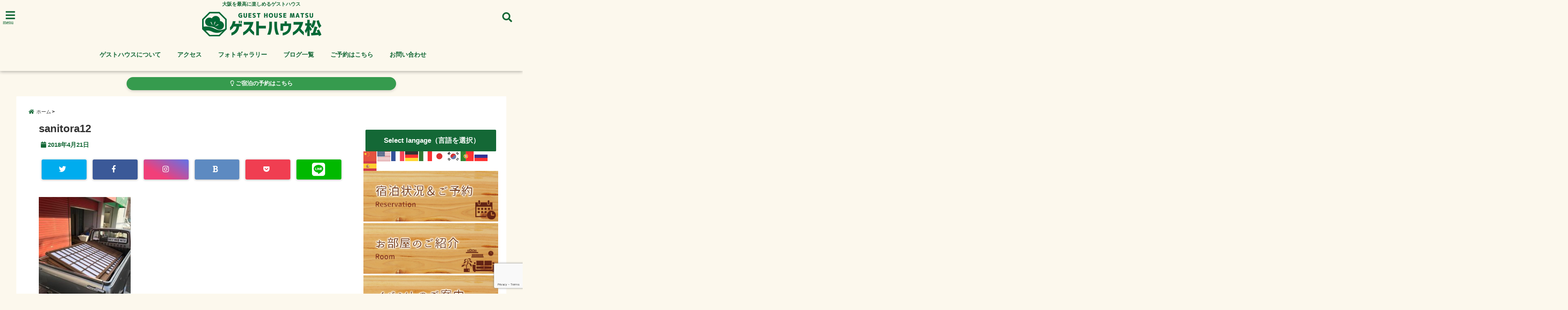

--- FILE ---
content_type: text/html; charset=UTF-8
request_url: https://matsu-hostel.com/sunny-truck-matsu/sanitora12
body_size: 12649
content:
<!DOCTYPE html> <!--[if lt IE 7]><html class="ie6" dir="ltr" lang="ja"
prefix="og: https://ogp.me/ns#" > <![endif]--> <!--[if IE 7]><html class="i7" dir="ltr" lang="ja"
prefix="og: https://ogp.me/ns#" > <![endif]--> <!--[if IE 8]><html class="ie" dir="ltr" lang="ja"
prefix="og: https://ogp.me/ns#" > <![endif]--> <!--[if gt IE 8]><!--><html dir="ltr" lang="ja" prefix="og: https://ogp.me/ns#"> <!--<![endif]--><head><meta charset="UTF-8"/><meta name="viewport" content="width=device-width,initial-scale=1.0,user-scalable=no"><meta name="format-detection" content="telephone=no"/><meta name="theme-color" content="#4285f4"><meta name="description" content=""/><meta property="og:type" content="website"><meta property="og:title" content="sanitora12"/><meta property="og:description" content=""/><meta property="og:url" content="https://matsu-hostel.com/sunny-truck-matsu/sanitora12"/><meta property="og:image" content=""><meta property="og:site_name" content="大阪ゲストハウス松 (MATSU)｜大阪旅行やバックパッカーの宿泊に"/><meta property="og:locale" content="ja_JP"/><meta property="fb:admins" content="280000225843319"/><meta property="fb:app_id" content="1760580897575502"/><meta name="robots" content="max-image-preview:large"/>  <script>requestAnimationFrame(function(l){l=document.createElement('link');l.rel='stylesheet';l.href='https://matsu-hostel.com/wp-content/themes/seal1_5/css/animate.css';document.head.appendChild(l)})</script>  <script>requestAnimationFrame(function(l){l=document.createElement('link');l.rel='stylesheet';l.href='https://use.fontawesome.com/releases/v5.5.0/css/all.css';document.head.appendChild(l)})</script> <link rel="alternate" type="application/rss+xml" title="大阪ゲストハウス松 (MATSU)｜大阪旅行やバックパッカーの宿泊に RSS Feed" href="https://matsu-hostel.com/feed"/><link rel="pingback" href="https://matsu-hostel.com/xmlrpc.php"/><link rel="pingback" href="https://matsu-hostel.com/xmlrpc.php"/><link rel="preconnect" href="https://use.fontawesome.com"><link rel="preconnect" href="https://ajax.googleapis.com"><link rel="preconnect" href="https://fonts.googleapis.com"><link rel="preconnect" href="https://connect.facebook.net"><link rel="preconnect" href="https://p.rfihub.com"><link rel="preconnect" href="https://tags.bkrtx.com"><link rel="preconnect" href="https://www.googletagmanager.com"><link rel="preconnect" href="https://cdn.treasuredata.com"><link rel="preconnect" href="https://uh.nakanohito.jp"><link rel="preconnect" href="https://a.o2u.jp"><link rel="preconnect" href="https://sync.im-apps.net"><link rel="preconnect" href="https://jp-gmtdmp.mookie1.com"><link rel="preconnect" href="https://www.googleadservices.com"><link rel="preconnect" href="https://cm.g.doubleclick.net"><link rel="preconnect" href="https://cdn.audiencedata.net"><link rel="preconnect" href="https://ps.eyeota.net"><link rel="preconnect" href="https://tg.socdm.com"><!-- <link media="all" href="https://matsu-hostel.com/wp-content/cache/autoptimize/css/autoptimize_cb6b0a129b44f82c9776189e07f07337.css" rel="stylesheet"> -->
<link rel="stylesheet" type="text/css" href="//matsu-hostel.com/wp-content/cache/wpfc-minified/djmjpzc7/7xc8m.css" media="all"/><!-- <link media="screen" href="https://matsu-hostel.com/wp-content/cache/autoptimize/css/autoptimize_00df71b5809d374b00ce03791ac8fac1.css" rel="stylesheet"> -->
<link rel="stylesheet" type="text/css" href="//matsu-hostel.com/wp-content/cache/wpfc-minified/mjljnnt9/hviu.css" media="screen"/><title>sanitora12 | 大阪ゲストハウス松 (MATSU)｜大阪旅行やバックパッカーの宿泊に</title><meta name="robots" content="max-image-preview:large"/><link rel="canonical" href="https://matsu-hostel.com/sunny-truck-matsu/sanitora12"/><meta name="generator" content="All in One SEO (AIOSEO) 4.3.4.1 "/><meta property="og:locale" content="ja_JP"/><meta property="og:site_name" content="大阪ゲストハウス松 (MATSU)｜大阪旅行やバックパッカーの宿泊に | 大阪を最高に楽しめるゲストハウス"/><meta property="og:type" content="article"/><meta property="og:title" content="sanitora12 | 大阪ゲストハウス松 (MATSU)｜大阪旅行やバックパッカーの宿泊に"/><meta property="og:url" content="https://matsu-hostel.com/sunny-truck-matsu/sanitora12"/><meta property="article:published_time" content="2018-04-21T05:27:08+00:00"/><meta property="article:modified_time" content="2018-04-21T05:27:08+00:00"/><meta name="twitter:card" content="summary"/><meta name="twitter:title" content="sanitora12 | 大阪ゲストハウス松 (MATSU)｜大阪旅行やバックパッカーの宿泊に"/><meta name="google" content="nositelinkssearchbox"/> <script type="application/ld+json" class="aioseo-schema">{"@context":"https:\/\/schema.org","@graph":[{"@type":"BreadcrumbList","@id":"https:\/\/matsu-hostel.com\/sunny-truck-matsu\/sanitora12#breadcrumblist","itemListElement":[{"@type":"ListItem","@id":"https:\/\/matsu-hostel.com\/#listItem","position":1,"item":{"@type":"WebPage","@id":"https:\/\/matsu-hostel.com\/","name":"\u30db\u30fc\u30e0","description":"\u5927\u962a\u3092\u6700\u9ad8\u306b\u697d\u3057\u3081\u308b\u30b2\u30b9\u30c8\u30cf\u30a6\u30b9","url":"https:\/\/matsu-hostel.com\/"},"nextItem":"https:\/\/matsu-hostel.com\/sunny-truck-matsu\/sanitora12#listItem"},{"@type":"ListItem","@id":"https:\/\/matsu-hostel.com\/sunny-truck-matsu\/sanitora12#listItem","position":2,"item":{"@type":"WebPage","@id":"https:\/\/matsu-hostel.com\/sunny-truck-matsu\/sanitora12","name":"sanitora12","url":"https:\/\/matsu-hostel.com\/sunny-truck-matsu\/sanitora12"},"previousItem":"https:\/\/matsu-hostel.com\/#listItem"}]},{"@type":"ItemPage","@id":"https:\/\/matsu-hostel.com\/sunny-truck-matsu\/sanitora12#itempage","url":"https:\/\/matsu-hostel.com\/sunny-truck-matsu\/sanitora12","name":"sanitora12 | \u5927\u962a\u30b2\u30b9\u30c8\u30cf\u30a6\u30b9\u677e (MATSU)\uff5c\u5927\u962a\u65c5\u884c\u3084\u30d0\u30c3\u30af\u30d1\u30c3\u30ab\u30fc\u306e\u5bbf\u6cca\u306b","inLanguage":"ja","isPartOf":{"@id":"https:\/\/matsu-hostel.com\/#website"},"breadcrumb":{"@id":"https:\/\/matsu-hostel.com\/sunny-truck-matsu\/sanitora12#breadcrumblist"},"author":{"@id":"https:\/\/matsu-hostel.com\/author\/kanrimatsu#author"},"creator":{"@id":"https:\/\/matsu-hostel.com\/author\/kanrimatsu#author"},"datePublished":"2018-04-21T05:27:08+09:00","dateModified":"2018-04-21T05:27:08+09:00"},{"@type":"Organization","@id":"https:\/\/matsu-hostel.com\/#organization","name":"\u5927\u962a\u30b2\u30b9\u30c8\u30cf\u30a6\u30b9\u677e (MATSU)\uff5c\u5927\u962a\u65c5\u884c\u3084\u30d0\u30c3\u30af\u30d1\u30c3\u30ab\u30fc\u306e\u5bbf\u6cca\u306b","url":"https:\/\/matsu-hostel.com\/"},{"@type":"Person","@id":"https:\/\/matsu-hostel.com\/author\/kanrimatsu#author","url":"https:\/\/matsu-hostel.com\/author\/kanrimatsu","name":"GUEST HOUSE MATSU","image":{"@type":"ImageObject","@id":"https:\/\/matsu-hostel.com\/sunny-truck-matsu\/sanitora12#authorImage","url":"https:\/\/matsu-hostel.com\/wp-content\/uploads\/2016\/12\/kuromatsu1-150x150.jpg","width":96,"height":96,"caption":"GUEST HOUSE MATSU"}},{"@type":"WebSite","@id":"https:\/\/matsu-hostel.com\/#website","url":"https:\/\/matsu-hostel.com\/","name":"\u5927\u962a\u30b2\u30b9\u30c8\u30cf\u30a6\u30b9\u677e (MATSU)\uff5c\u5927\u962a\u65c5\u884c\u3084\u30d0\u30c3\u30af\u30d1\u30c3\u30ab\u30fc\u306e\u5bbf\u6cca\u306b","description":"\u5927\u962a\u3092\u6700\u9ad8\u306b\u697d\u3057\u3081\u308b\u30b2\u30b9\u30c8\u30cf\u30a6\u30b9","inLanguage":"ja","publisher":{"@id":"https:\/\/matsu-hostel.com\/#organization"}}]}</script> <link rel='dns-prefetch' href='//ajax.googleapis.com'/><link rel='dns-prefetch' href='//www.google.com'/><!-- <link rel='stylesheet' id='pz-linkcard-css'  href='https://matsu-hostel.com/wp-content/cache/autoptimize/css/autoptimize_single_02743e8152189afe15e55dba7af89e08.css?ver=2.4.4.4.2' type='text/css' media='all' /> -->
<link rel="stylesheet" type="text/css" href="//matsu-hostel.com/wp-content/cache/wpfc-minified/fi6vncy1/fra8r.css" media="all"/><link rel='https://api.w.org/' href='https://matsu-hostel.com/wp-json/'/><link rel='shortlink' href='https://wp.me/a8zvk4-128'/><link rel="alternate" type="application/json+oembed" href="https://matsu-hostel.com/wp-json/oembed/1.0/embed?url=https%3A%2F%2Fmatsu-hostel.com%2Fsunny-truck-matsu%2Fsanitora12"/><link rel="alternate" type="text/xml+oembed" href="https://matsu-hostel.com/wp-json/oembed/1.0/embed?url=https%3A%2F%2Fmatsu-hostel.com%2Fsunny-truck-matsu%2Fsanitora12&#038;format=xml"/><link rel='dns-prefetch' href='//v0.wordpress.com'/><link rel="icon" href="https://matsu-hostel.com/wp-content/uploads/2018/08/cropped-favicon-4-32x32.jpg" sizes="32x32"/><link rel="icon" href="https://matsu-hostel.com/wp-content/uploads/2018/08/cropped-favicon-4-192x192.jpg" sizes="192x192"/><link rel="apple-touch-icon-precomposed" href="https://matsu-hostel.com/wp-content/uploads/2018/08/cropped-favicon-4-180x180.jpg"/><meta name="msapplication-TileImage" content="https://matsu-hostel.com/wp-content/uploads/2018/08/cropped-favicon-4-270x270.jpg"/>  <script>(function(w,d,s,l,i){w[l]=w[l]||[];w[l].push({'gtm.start':new Date().getTime(),event:'gtm.js'});var f=d.getElementsByTagName(s)[0],j=d.createElement(s),dl=l!='dataLayer'?'&l='+l:'';j.async=true;j.src='https://www.googletagmanager.com/gtm.js?id='+i+dl;f.parentNode.insertBefore(j,f);})(window,document,'script','dataLayer','GTM-KCNV89D');</script> </head><body class="attachment attachment-template-default single single-attachment postid-3976 attachmentid-3976 attachment-jpeg wc-shortcodes-font-awesome-enabled"> <noscript><iframe src="https://www.googletagmanager.com/ns.html?id=GTM-KCNV89D" height="0" width="0" style="display:none;visibility:hidden"></iframe></noscript><div id="totalcover"><div class="header-contact clearfix"><div class="contact-mail"><a href="https://matsu-hostel.com/reservation">お問い合わせ</a></div><div class="contact-line"><a href="https://line.me/R/ti/p/%40guesthousematsu" target="_blank" rel="noopener">LINE</a></div><div class="contact-tel"><a href="tel:06-6658-0202"><i class="fas fa-phone-square"></i> :06-6658-0202</a></div></div><div id="header-upper-area" class=""><header itemscope="itemscope" itemtype="http://schema.org/WPHeader"><p class="descr none"> 大阪を最高に楽しめるゲストハウス</p><div id="logo-area"> <input type="checkbox" id="start-menu"> <label for="start-menu"><div id="left-menu" class="ripple"><i class="fa fa-bars" aria-hidden="true"></i></div><div class="left-menu-close ">×</div><div class="menu-title">menu</div> </label><div id="left-menu-wrap"><div class="left-menu-header"><p class="sitename gf"> <img alt="大阪ゲストハウス松 (MATSU)｜大阪旅行やバックパッカーの宿泊に" src="https://matsu-hostel.com/wp-content/uploads/2019/01/matsu-logo-h60.png"/></p></div><div class="left-menu-style"><div class="menu-gnav-container"><ul id="menu-gnav" class="menu"><li id="menu-item-987" class="menu-item menu-item-type-custom menu-item-object-custom menu-item-has-children menu-item-987"><a>ゲストハウスについて</a><ul class="sub-menu"><li id="menu-item-985" class="menu-item menu-item-type-post_type menu-item-object-page menu-item-985"><a href="https://matsu-hostel.com/facility">施設情報と設備</a></li><li id="menu-item-984" class="menu-item menu-item-type-post_type menu-item-object-page menu-item-984"><a href="https://matsu-hostel.com/room">お部屋のご紹介</a></li><li id="menu-item-6478" class="menu-item menu-item-type-post_type menu-item-object-page menu-item-6478"><a href="https://matsu-hostel.com/rental-workspace">レンタルワークスペース</a></li><li id="menu-item-6396" class="menu-item menu-item-type-post_type menu-item-object-page menu-item-6396"><a href="https://matsu-hostel.com/matsu-annex">MATSU別館（完全個室）</a></li></ul></li><li id="menu-item-1124" class="menu-item menu-item-type-post_type menu-item-object-page menu-item-has-children menu-item-1124"><a href="https://matsu-hostel.com/access">アクセス</a><ul class="sub-menu"><li id="menu-item-1125" class="menu-item menu-item-type-post_type menu-item-object-page menu-item-1125"><a href="https://matsu-hostel.com/access/hanazonocho-stn">花園町駅からのアクセス</a></li><li id="menu-item-1126" class="menu-item menu-item-type-post_type menu-item-object-page menu-item-1126"><a href="https://matsu-hostel.com/access/tengachaya-stn">天下茶屋駅からのアクセス</a></li><li id="menu-item-1127" class="menu-item menu-item-type-post_type menu-item-object-page menu-item-1127"><a href="https://matsu-hostel.com/access/kishinosato-stn">岸里駅からのアクセス</a></li></ul></li><li id="menu-item-1067" class="menu-item menu-item-type-custom menu-item-object-custom menu-item-has-children menu-item-1067"><a>フォトギャラリー</a><ul class="sub-menu"><li id="menu-item-986" class="menu-item menu-item-type-post_type menu-item-object-page menu-item-986"><a href="https://matsu-hostel.com/guesthouse-gallery">ゲストハウス ギャラリー</a></li><li id="menu-item-1069" class="menu-item menu-item-type-post_type menu-item-object-page menu-item-1069"><a href="https://matsu-hostel.com/kuromatsu-photo">クロマツ Photo</a></li><li id="menu-item-1068" class="menu-item menu-item-type-post_type menu-item-object-page menu-item-1068"><a href="https://matsu-hostel.com/with-the-guest">with the guest</a></li></ul></li><li id="menu-item-79" class="menu-item menu-item-type-post_type menu-item-object-page current_page_parent menu-item-79"><a href="https://matsu-hostel.com/blog">ブログ一覧</a></li><li id="menu-item-1519" class="menu-item menu-item-type-post_type menu-item-object-page menu-item-has-children menu-item-1519"><a href="https://matsu-hostel.com/reservation">ご予約はこちら</a><ul class="sub-menu"><li id="menu-item-6397" class="menu-item menu-item-type-post_type menu-item-object-page menu-item-6397"><a href="https://matsu-hostel.com/matsu-annex">MATSU 別館はこちら</a></li></ul></li><li id="menu-item-18" class="menu-item menu-item-type-post_type menu-item-object-page menu-item-18"><a href="https://matsu-hostel.com/contact">お問い合わせ</a></li></ul></div></div><div class="left-menu-yohaku"></div></div><div id="logo" class="none"><p class="sitename gf"><a class="gf" href="https://matsu-hostel.com/"> <img alt="大阪ゲストハウス松 (MATSU)｜大阪旅行やバックパッカーの宿泊に" src="https://matsu-hostel.com/wp-content/uploads/2019/01/matsu-logo-h60.png"/> </a></p></div><div id="navi-area" class="none smanone"><nav id="main-navigation" class="smanone clearfix"><div class="menu-gnav-container"><ul id="menu-gnav-1" class="menu"><li class="menu-item menu-item-type-custom menu-item-object-custom menu-item-has-children menu-item-987"><a>ゲストハウスについて</a><ul class="sub-menu"><li class="menu-item menu-item-type-post_type menu-item-object-page menu-item-985"><a href="https://matsu-hostel.com/facility">施設情報と設備</a></li><li class="menu-item menu-item-type-post_type menu-item-object-page menu-item-984"><a href="https://matsu-hostel.com/room">お部屋のご紹介</a></li><li class="menu-item menu-item-type-post_type menu-item-object-page menu-item-6478"><a href="https://matsu-hostel.com/rental-workspace">レンタルワークスペース</a></li><li class="menu-item menu-item-type-post_type menu-item-object-page menu-item-6396"><a href="https://matsu-hostel.com/matsu-annex">MATSU別館（完全個室）</a></li></ul></li><li class="menu-item menu-item-type-post_type menu-item-object-page menu-item-has-children menu-item-1124"><a href="https://matsu-hostel.com/access">アクセス</a><ul class="sub-menu"><li class="menu-item menu-item-type-post_type menu-item-object-page menu-item-1125"><a href="https://matsu-hostel.com/access/hanazonocho-stn">花園町駅からのアクセス</a></li><li class="menu-item menu-item-type-post_type menu-item-object-page menu-item-1126"><a href="https://matsu-hostel.com/access/tengachaya-stn">天下茶屋駅からのアクセス</a></li><li class="menu-item menu-item-type-post_type menu-item-object-page menu-item-1127"><a href="https://matsu-hostel.com/access/kishinosato-stn">岸里駅からのアクセス</a></li></ul></li><li class="menu-item menu-item-type-custom menu-item-object-custom menu-item-has-children menu-item-1067"><a>フォトギャラリー</a><ul class="sub-menu"><li class="menu-item menu-item-type-post_type menu-item-object-page menu-item-986"><a href="https://matsu-hostel.com/guesthouse-gallery">ゲストハウス ギャラリー</a></li><li class="menu-item menu-item-type-post_type menu-item-object-page menu-item-1069"><a href="https://matsu-hostel.com/kuromatsu-photo">クロマツ Photo</a></li><li class="menu-item menu-item-type-post_type menu-item-object-page menu-item-1068"><a href="https://matsu-hostel.com/with-the-guest">with the guest</a></li></ul></li><li class="menu-item menu-item-type-post_type menu-item-object-page current_page_parent menu-item-79"><a href="https://matsu-hostel.com/blog">ブログ一覧</a></li><li class="menu-item menu-item-type-post_type menu-item-object-page menu-item-has-children menu-item-1519"><a href="https://matsu-hostel.com/reservation">ご予約はこちら</a><ul class="sub-menu"><li class="menu-item menu-item-type-post_type menu-item-object-page menu-item-6397"><a href="https://matsu-hostel.com/matsu-annex">MATSU 別館はこちら</a></li></ul></li><li class="menu-item menu-item-type-post_type menu-item-object-page menu-item-18"><a href="https://matsu-hostel.com/contact">お問い合わせ</a></li></ul></div></nav></div> <input type="checkbox" id="start-search"> <label for="start-search"><div id="search-button" class="ripple "><i class="fa fa-search" aria-hidden="true"></i></div><div id="search-button-close">×</div> </label><div id="search-wrap"><div id="search" class=""><form method="get" id="searchform" action="https://matsu-hostel.com/"> <label class="hidden" for="s"> </label> <input type="text" placeholder="サイト内を検索" 　value="" name="s" id="s"/> <button type="submit" id="searchsubmit" value="Search"><i class="fas fa-search"></i></button></form></div></div></div><div id="spnaviwrap" class="pcnone"><div class="spnavi"><nav id="main-navigation" class="pcnone clearfix"><div class="menu-s-gnavi-container"><ul id="menu-s-gnavi" class="menu"><li id="menu-item-2866" class="menu-item menu-item-type-post_type menu-item-object-page menu-item-2866"><a href="https://matsu-hostel.com/facility">施設情報</a></li><li id="menu-item-4964" class="menu-item menu-item-type-post_type menu-item-object-page menu-item-4964"><a href="https://matsu-hostel.com/room">お部屋のご紹介</a></li><li id="menu-item-2865" class="menu-item menu-item-type-post_type menu-item-object-page menu-item-2865"><a href="https://matsu-hostel.com/guesthouse-gallery">フォトギャラリー</a></li><li id="menu-item-2864" class="menu-item menu-item-type-post_type menu-item-object-page menu-item-2864"><a href="https://matsu-hostel.com/access">アクセス</a></li></ul></div></nav></div></div><div class="clear"></div></header></div><div id="wrapper"><div class="null"><div class="header-info  not-front"><a href="https://matsu-hostel.com/reservation" class="ripple"><i class="far fa-lightbulb animated fadeIn infinite"></i> ご宿泊の予約はこちら</a></div></div><div id="content"><div id="contentInner" class=""><div id="breadcrumb"><ul class="breadcrumb" itemscope itemtype="http://schema.org/BreadcrumbList"><li itemprop="itemListElement" itemscope itemtype="http://schema.org/ListItem"><a href="https://matsu-hostel.com" itemprop="item"><span itemprop="name">ホーム</span></a><meta itemprop="position" content="1"/></li><li itemprop="itemListElement" itemscope itemtype="http://schema.org/ListItem"><a href="https://matsu-hostel.com/sunny-truck-matsu/sanitora12" itemprop="item"><span itemprop="name">sanitora12 | 大阪ゲストハウス松 (MATSU)｜大阪旅行やバックパッカーの宿泊に</span></a><meta itemprop="position" content="2"/></li></ul></div><div class="clearfix"></div><main class=""><article><div class="post"><div class="post-inner"><div id="container" class="shadow stripes left-border"> <!? ここから記事タイトル上ウィジェット ?><div id="up-articles" class="smanone"></div><div id="up-articles-sp" class="pcnone"></div> <!? ここまで記事タイトル上ウィジェット ?><h1 class="entry-title"> sanitora12</h1><div class="titie-sita-area"><div class="blogbox"><div class="koukai"><i class="fas fa-calendar"></i> <time class="published" datetime="2018年4月21日"> 2018年4月21日</time></div><div class="koushin"></div></div><div class="writer"><div class="writer-img"><img data-del="avatar" src='https://matsu-hostel.com/wp-content/uploads/2016/12/kuromatsu1-150x150.jpg' class='avatar pp-user-avatar avatar-100 photo ' height='100' width='100'/></div><div class="writer-title"><i class="fa fa-pencil-square" aria-hidden="true"></i> <span class="gf">WRITER</span></div><div class="writer-name"><a href="https://matsu-hostel.com/author/kanrimatsu" title="GUEST HOUSE MATSU の投稿" rel="author">GUEST HOUSE MATSU</a></div></div></div> <!? ここからアイキャッチ画像 ?><div id="eyecatch" class="animated fadeIn"> 　<div class="ec-position"></div></div> <!? ここまでアイキャッチ画像 ?><div class="kijisita-sns-button"><div class="share animated fadeIn"><div class="sns "><ul class="clearfix"><li class="twitter ripple  "> <a href="http://twitter.com/intent/tweet?url=https%3A%2F%2Fmatsu-hostel.com%2Fsunny-truck-matsu%2Fsanitora12&text=sanitora12&via=GUESTHOUSEMATSU&tw_p=tweetbutton" target="_blank"><span class="sns-icon"><i class="fab fa-twitter"></i></span><span class="sns-count"></span></a></li><li class="facebook ripple  "> <a href="https://www.facebook.com/sharer/sharer.php?u=https%3A%2F%2Fmatsu-hostel.com%2Fsunny-truck-matsu%2Fsanitora12&t=sanitora12" onclick="javascript:window.open(this.href, '', 'menubar=no,toolbar=no,resizable=yes,scrollbars=yes,height=300,width=600');return false;"><span class="sns-icon"><i class="fab fa-facebook-f"></i></span><span class="sns-count"></span></a></li><li class="instagram ripple  "> <a href="https://www.instagram.com/" target="_blank" rel="noopener noreferrer"><span class="sns-icon"><i class="fab fa-instagram"></i></span></a></li><li class="hatebu ripple  "> <a href="http://b.hatena.ne.jp/add?mode=confirm&url=https%3A%2F%2Fmatsu-hostel.com%2Fsunny-truck-matsu%2Fsanitora12" onclick="javascript:window.open(this.href, '', 'menubar=no,toolbar=no,resizable=yes,scrollbars=yes,height=400,width=510');return false;"><span class="sns-icon"><i class="fas fa-bold"></i></span><span class="sns-count"></span></a></li><li class="pocket ripple  "> <a href="http://getpocket.com/edit?url=https%3A%2F%2Fmatsu-hostel.com%2Fsunny-truck-matsu%2Fsanitora12&title=sanitora12" target="_blank" rel="noopener noreferrer"><span class="sns-icon"><i class="fab fa-get-pocket"></i></span><span class="sns-count"></span></a></li><li class="line ripple  "> <a href="http://line.me/R/msg/text/?sanitora12%0Ahttps%3A%2F%2Fmatsu-hostel.com%2Fsunny-truck-matsu%2Fsanitora12" target="_blank" rel="noopener noreferrer"><i class="fab fa-line"></i></a></li></ul></div></div></div> <!? ここからアイキャッチ下 ?><div id="under-eyecatch" class="smanone"></div><div id="under-eyecatch-sp" class="pcnone"></div> <!? ここまでアイキャッチ下 ?><div id="prof-upper-article"><div class="prof-under-article clearfix "><div class="prof-under-article-title"> <i class="fa fa-pencil-square" aria-hidden="true"></i>この記事を書いている人 - <span class="gf">WRITER</span> -</div><div class="prof-under-article-left"> <img data-del="avatar" src='https://matsu-hostel.com/wp-content/uploads/2016/12/kuromatsu1.jpg' class='avatar pp-user-avatar avatar-260 photo ' height='260' width='260'/><div class="prof-under-article-name"> <a href="https://matsu-hostel.com/author/kanrimatsu" title="GUEST HOUSE MATSU の投稿" rel="author">GUEST HOUSE MATSU</a></div></div><div class="prof-under-article-right"><div class="prof-under-article-right-sns"> <a href="https://twitter.com/GUESTHOUSEMATSU" target="_blank" rel="noopener noreferrer"><i class="fab fa-twitter"></i></a> <a href="https://www.instagram.com/kuromatsu1027/" target="_blank" rel="noopener noreferrer"><i class="fab fa-instagram"></i></a> <a href="https://www.youtube.com/channel/UCNAelpm58J-zHmKW1kD09JQ" target="_blank" rel="noopener noreferrer"><i class="fab fa-youtube"></i></a></div><div class="prof-under-article-right-description smanone"> 大阪西成に誕生したゲストハウスMATSU。
新しい出会いを「待つ」という想いも込めて、「松」の地に「MATSU」を作りました。MATSUは、そのほとんどがDIYでスタッフたちの手で作られましたゲストハウス。MATSUに訪れたゲストと共に、常に新しいこと、楽しいことにチャレンジし、他にはないゲストハウスにしたい。
マスコット犬「クロマツ」と一緒に、世界中のゲストをMATSUでお待ちしております。</div><div class="prof-under-article-right-profurl"></div></div></div></div><p class="attachment"><a href='https://matsu-hostel.com/wp-content/uploads/2018/04/sanitora12.jpg'><img width="225" height="300" src="https://matsu-hostel.com/wp-content/uploads/2018/04/sanitora12-225x300.jpg" class="attachment-medium size-medium" alt="" srcset="https://matsu-hostel.com/wp-content/uploads/2018/04/sanitora12-225x300.jpg 225w, https://matsu-hostel.com/wp-content/uploads/2018/04/sanitora12.jpg 720w" sizes="(max-width: 225px) 100vw, 225px"/></a></p><aside> <!? ここから記事終わり宣伝 ?><div id="down-articles"></div> <!? ここまで記事終わり宣伝 ?><div class="share-wrap "><div class="share-img"></div><div class="share-right"><p>＼フォローお願いします／</p><div class="share-right-inner"><div class="tw-follow"><a href="https://twitter.com/GUESTHOUSEMATSU?ref_src=twsrc%5Etfw" class="twitter-follow-button" data-show-count="true">Follow</a><script async src="https://platform.twitter.com/widgets.js" charset="utf-8"></script></div><div class="feedly"> <a href="https://feedly.com/i/subscription/feed/https:///feed" target="blank"><i class="fa fa-rss"></i>&nbsp;feedly&nbsp; </a></div></div></div></div><div class="kijisita-sns-button"><div class="share animated fadeIn"><div class="sns "><ul class="clearfix"><li class="twitter ripple  "> <a href="http://twitter.com/intent/tweet?url=https%3A%2F%2Fmatsu-hostel.com%2Fsunny-truck-matsu%2Fsanitora12&text=sanitora12&via=GUESTHOUSEMATSU&tw_p=tweetbutton" target="_blank"><span class="sns-icon"><i class="fab fa-twitter"></i></span><span class="sns-count"></span></a></li><li class="facebook ripple  "> <a href="https://www.facebook.com/sharer/sharer.php?u=https%3A%2F%2Fmatsu-hostel.com%2Fsunny-truck-matsu%2Fsanitora12&t=sanitora12" onclick="javascript:window.open(this.href, '', 'menubar=no,toolbar=no,resizable=yes,scrollbars=yes,height=300,width=600');return false;"><span class="sns-icon"><i class="fab fa-facebook-f"></i></span><span class="sns-count"></span></a></li><li class="instagram ripple  "> <a href="https://www.instagram.com/" target="_blank" rel="noopener noreferrer"><span class="sns-icon"><i class="fab fa-instagram"></i></span></a></li><li class="hatebu ripple  "> <a href="http://b.hatena.ne.jp/add?mode=confirm&url=https%3A%2F%2Fmatsu-hostel.com%2Fsunny-truck-matsu%2Fsanitora12" onclick="javascript:window.open(this.href, '', 'menubar=no,toolbar=no,resizable=yes,scrollbars=yes,height=400,width=510');return false;"><span class="sns-icon"><i class="fas fa-bold"></i></span><span class="sns-count"></span></a></li><li class="pocket ripple  "> <a href="http://getpocket.com/edit?url=https%3A%2F%2Fmatsu-hostel.com%2Fsunny-truck-matsu%2Fsanitora12&title=sanitora12" target="_blank" rel="noopener noreferrer"><span class="sns-icon"><i class="fab fa-get-pocket"></i></span><span class="sns-count"></span></a></li><li class="line ripple  "> <a href="http://line.me/R/msg/text/?sanitora12%0Ahttps%3A%2F%2Fmatsu-hostel.com%2Fsunny-truck-matsu%2Fsanitora12" target="_blank" rel="noopener noreferrer"><i class="fab fa-line"></i></a></li></ul></div></div></div><div class="kijisita-category"></div><div class="hashtag"></div></div> <!? ここからCTA ?><div id="cta-area" class=""><div class="cta"></div></div> <!? ここまでCTA ?><div id="prof-kijisita" class=""><div id="prof-kijisita-inner"><div class="prof-under-article clearfix"><div class="prof-under-article-title"> <i class="fa fa-pencil-square" aria-hidden="true"></i>この記事を書いている人 - <span class="gf">WRITER</span> -</div><div class="prof-under-article-left"> <img data-del="avatar" src='https://matsu-hostel.com/wp-content/uploads/2016/12/kuromatsu1.jpg' class='avatar pp-user-avatar avatar-300 photo ' height='300' width='300'/><div class="prof-under-article-name"> <a href="https://matsu-hostel.com/author/kanrimatsu" title="GUEST HOUSE MATSU の投稿" rel="author">GUEST HOUSE MATSU</a></div></div><div class="prof-under-article-right"><div class="prof-under-article-right-sns"> <a href="https://twitter.com/GUESTHOUSEMATSU" target="_blank" rel="noopener noreferrer"><i class="fab fa-twitter"></i></a> <a href="https://www.instagram.com/kuromatsu1027/" target="_blank" rel="noopener noreferrer"><i class="fab fa-instagram"></i></a> <a href="https://www.youtube.com/channel/UCNAelpm58J-zHmKW1kD09JQ" target="_blank" rel="noopener noreferrer"><i class="fab fa-youtube"></i></a></div><div class="prof-under-article-right-description"> 大阪西成に誕生したゲストハウスMATSU。
新しい出会いを「待つ」という想いも込めて、「松」の地に「MATSU」を作りました。MATSUは、そのほとんどがDIYでスタッフたちの手で作られましたゲストハウス。MATSUに訪れたゲストと共に、常に新しいこと、楽しいことにチャレンジし、他にはないゲストハウスにしたい。
マスコット犬「クロマツ」と一緒に、世界中のゲストをMATSUでお待ちしております。</div><div class="prof-under-article-right-profurl"></div></div></div></div></div><div id="under-cta" 　class="clearfix"><div id="under-cta-inner" class="clearfix"></div></div><div id="adsense-mobile" class="pcnone"></div><div id="adsense-pc" class="smanone"></div></div></div><div id="p-navi" class="clearfix"><div id="p-navi-inner"></div></div><div id="kijisita-wrap" class="clearfix"><div id="kijishita-inner" class="clearfix"><h3><i class="fas fa-arrow-alt-circle-down"></i> 関連記事 - <span class="gf">Related Posts</span> -</h3><div class="kanren"><dl class="clearfix " data-href="https://matsu-hostel.com/%e3%82%b2%e3%82%b9%e3%83%88%e3%81%95%e3%82%93%e3%81%8b%e3%82%89%e3%81%ae%e3%81%82%e3%82%8a%e3%81%8c%e3%81%9f%e3%81%84%e3%81%8a%e8%a8%80%e8%91%89-%e2%99%aa"><dt><div class="kanren_img"> <a href="https://matsu-hostel.com/%e3%82%b2%e3%82%b9%e3%83%88%e3%81%95%e3%82%93%e3%81%8b%e3%82%89%e3%81%ae%e3%81%82%e3%82%8a%e3%81%8c%e3%81%9f%e3%81%84%e3%81%8a%e8%a8%80%e8%91%89-%e2%99%aa"> <img width="175" height="175" src="https://matsu-hostel.com/wp-content/uploads/2017/08/IMG_4769.jpg" class="attachment-thumb175 size-thumb175 wp-post-image" alt="" srcset="https://matsu-hostel.com/wp-content/uploads/2017/08/IMG_4769.jpg 1024w, https://matsu-hostel.com/wp-content/uploads/2017/08/IMG_4769-150x150.jpg 150w, https://matsu-hostel.com/wp-content/uploads/2017/08/IMG_4769-300x300.jpg 300w, https://matsu-hostel.com/wp-content/uploads/2017/08/IMG_4769-768x768.jpg 768w" sizes="(max-width: 175px) 100vw, 175px"/> </a></div></dt><dd> <a href="https://matsu-hostel.com/%e3%82%b2%e3%82%b9%e3%83%88%e3%81%95%e3%82%93%e3%81%8b%e3%82%89%e3%81%ae%e3%81%82%e3%82%8a%e3%81%8c%e3%81%9f%e3%81%84%e3%81%8a%e8%a8%80%e8%91%89-%e2%99%aa"><h5> ゲストさんからのありがたいお言葉 ♪</h5></a></dd></dl><dl class="clearfix " data-href="https://matsu-hostel.com/go-broke-in-las-vegas"><dt><div class="kanren_img"> <a href="https://matsu-hostel.com/go-broke-in-las-vegas"> <img width="175" height="134" src="https://matsu-hostel.com/wp-content/uploads/2018/09/go-broke-in-las-vegas-175x134.jpg" class="attachment-thumb175 size-thumb175 wp-post-image" alt="" srcset="https://matsu-hostel.com/wp-content/uploads/2018/09/go-broke-in-las-vegas-175x134.jpg 175w, https://matsu-hostel.com/wp-content/uploads/2018/09/go-broke-in-las-vegas-300x229.jpg 300w, https://matsu-hostel.com/wp-content/uploads/2018/09/go-broke-in-las-vegas-768x587.jpg 768w, https://matsu-hostel.com/wp-content/uploads/2018/09/go-broke-in-las-vegas.jpg 1024w, https://matsu-hostel.com/wp-content/uploads/2018/09/go-broke-in-las-vegas-385x294.jpg 385w, https://matsu-hostel.com/wp-content/uploads/2018/09/go-broke-in-las-vegas-250x191.jpg 250w" sizes="(max-width: 175px) 100vw, 175px"/> </a></div></dt><dd> <a href="https://matsu-hostel.com/go-broke-in-las-vegas"><h5> 人生の教訓。ラスベガスで無一文になった話をしましょう・・・［シンジの北アメリカ大陸横断記その３］</h5></a></dd></dl><dl class="clearfix " data-href="https://matsu-hostel.com/%e4%bb%8a%e9%80%b1%e3%81%aeguest-house-matsu-2"><dt><div class="kanren_img"> <a href="https://matsu-hostel.com/%e4%bb%8a%e9%80%b1%e3%81%aeguest-house-matsu-2"> <img width="175" height="116" src="https://matsu-hostel.com/wp-content/uploads/2017/07/DSC_0113.jpg" class="attachment-thumb175 size-thumb175 wp-post-image" alt="" srcset="https://matsu-hostel.com/wp-content/uploads/2017/07/DSC_0113.jpg 1024w, https://matsu-hostel.com/wp-content/uploads/2017/07/DSC_0113-300x200.jpg 300w, https://matsu-hostel.com/wp-content/uploads/2017/07/DSC_0113-768x510.jpg 768w" sizes="(max-width: 175px) 100vw, 175px"/> </a></div></dt><dd> <a href="https://matsu-hostel.com/%e4%bb%8a%e9%80%b1%e3%81%aeguest-house-matsu-2"><h5> 遊び心満載のカッティングシート♪</h5></a></dd></dl><dl class="clearfix " data-href="https://matsu-hostel.com/delicious-japan"><dt><div class="kanren_img"> <a href="https://matsu-hostel.com/delicious-japan"> <img width="175" height="119" src="https://matsu-hostel.com/wp-content/uploads/2018/02/top.jpg" class="attachment-thumb175 size-thumb175 wp-post-image" alt="世界の国" srcset="https://matsu-hostel.com/wp-content/uploads/2018/02/top.jpg 1024w, https://matsu-hostel.com/wp-content/uploads/2018/02/top-300x204.jpg 300w, https://matsu-hostel.com/wp-content/uploads/2018/02/top-768x521.jpg 768w" sizes="(max-width: 175px) 100vw, 175px"/> </a></div></dt><dd> <a href="https://matsu-hostel.com/delicious-japan"><h5> MATSUにいたからわかること～日本は美味しい！？～</h5></a></dd></dl></div><h3><i class="fas fa-arrow-alt-circle-down"></i> 最新記事 - <span class="gf">New Posts</span> -</h3><div class="kanren"><dl class="clearfix "><dt><div class="kanren_img"> <a href="https://matsu-hostel.com/welcome-osaka-2022"> <img width="175" height="77" src="https://matsu-hostel.com/wp-content/uploads/2022/05/いらっしゃい2022_メインバナー画像PC用-175x77.jpg" class="attachment-thumb175 size-thumb175 wp-post-image" alt="" srcset="https://matsu-hostel.com/wp-content/uploads/2022/05/いらっしゃい2022_メインバナー画像PC用-175x77.jpg 175w, https://matsu-hostel.com/wp-content/uploads/2022/05/いらっしゃい2022_メインバナー画像PC用-300x132.jpg 300w, https://matsu-hostel.com/wp-content/uploads/2022/05/いらっしゃい2022_メインバナー画像PC用-768x338.jpg 768w, https://matsu-hostel.com/wp-content/uploads/2022/05/いらっしゃい2022_メインバナー画像PC用-390x172.jpg 390w, https://matsu-hostel.com/wp-content/uploads/2022/05/いらっしゃい2022_メインバナー画像PC用-250x110.jpg 250w, https://matsu-hostel.com/wp-content/uploads/2022/05/いらっしゃい2022_メインバナー画像PC用-150x66.jpg 150w, https://matsu-hostel.com/wp-content/uploads/2022/05/いらっしゃい2022_メインバナー画像PC用.jpg 982w" sizes="(max-width: 175px) 100vw, 175px"/> </a></div></dt><dd> <a href="https://matsu-hostel.com/welcome-osaka-2022"><h5>【終了】大阪いらっしゃいキャンペーン2022</h5></a></dd></dl><dl class="clearfix "><dt><div class="kanren_img"> <a href="https://matsu-hostel.com/welcome-osaka-2021"> <img width="175" height="85" src="https://matsu-hostel.com/wp-content/uploads/2021/12/oosakairassyai-175x85.jpg" class="attachment-thumb175 size-thumb175 wp-post-image" alt="" srcset="https://matsu-hostel.com/wp-content/uploads/2021/12/oosakairassyai-175x85.jpg 175w, https://matsu-hostel.com/wp-content/uploads/2021/12/oosakairassyai-300x146.jpg 300w, https://matsu-hostel.com/wp-content/uploads/2021/12/oosakairassyai-768x374.jpg 768w, https://matsu-hostel.com/wp-content/uploads/2021/12/oosakairassyai-390x190.jpg 390w, https://matsu-hostel.com/wp-content/uploads/2021/12/oosakairassyai-250x122.jpg 250w, https://matsu-hostel.com/wp-content/uploads/2021/12/oosakairassyai-150x73.jpg 150w, https://matsu-hostel.com/wp-content/uploads/2021/12/oosakairassyai.jpg 1024w" sizes="(max-width: 175px) 100vw, 175px"/> </a></div></dt><dd> <a href="https://matsu-hostel.com/welcome-osaka-2021"><h5>大阪いらっしゃいキャンペーン2021</h5></a></dd></dl><dl class="clearfix "><dt><div class="kanren_img"> <a href="https://matsu-hostel.com/crossing-north-american-continent-no-8"> <img width="175" height="131" src="https://matsu-hostel.com/wp-content/uploads/2019/03/旅行-1042-175x131.jpg" class="attachment-thumb175 size-thumb175 wp-post-image" alt="" srcset="https://matsu-hostel.com/wp-content/uploads/2019/03/旅行-1042-175x131.jpg 175w, https://matsu-hostel.com/wp-content/uploads/2019/03/旅行-1042-300x225.jpg 300w, https://matsu-hostel.com/wp-content/uploads/2019/03/旅行-1042-390x293.jpg 390w, https://matsu-hostel.com/wp-content/uploads/2019/03/旅行-1042-250x188.jpg 250w, https://matsu-hostel.com/wp-content/uploads/2019/03/旅行-1042-150x113.jpg 150w, https://matsu-hostel.com/wp-content/uploads/2019/03/旅行-1042.jpg 640w" sizes="(max-width: 175px) 100vw, 175px"/> </a></div></dt><dd> <a href="https://matsu-hostel.com/crossing-north-american-continent-no-8"><h5>シンジの北アメリカ大陸横断記その8</h5></a></dd></dl><dl class="clearfix "><dt><div class="kanren_img"> <a href="https://matsu-hostel.com/crossing-north-american-continent-no-7"> <img width="175" height="131" src="https://matsu-hostel.com/wp-content/uploads/2019/03/旅行-1077-175x131.jpg" class="attachment-thumb175 size-thumb175 wp-post-image" alt="" srcset="https://matsu-hostel.com/wp-content/uploads/2019/03/旅行-1077-175x131.jpg 175w, https://matsu-hostel.com/wp-content/uploads/2019/03/旅行-1077-300x225.jpg 300w, https://matsu-hostel.com/wp-content/uploads/2019/03/旅行-1077-390x293.jpg 390w, https://matsu-hostel.com/wp-content/uploads/2019/03/旅行-1077-250x188.jpg 250w, https://matsu-hostel.com/wp-content/uploads/2019/03/旅行-1077-150x113.jpg 150w, https://matsu-hostel.com/wp-content/uploads/2019/03/旅行-1077.jpg 640w" sizes="(max-width: 175px) 100vw, 175px"/> </a></div></dt><dd> <a href="https://matsu-hostel.com/crossing-north-american-continent-no-7"><h5>シンジの北アメリカ大陸横断記その７</h5></a></dd></dl></div></div></div><div id="kanren-comment-aida" 　class="clearfix"></div></aside><div id="comments" class="clearfix "><div id="respond" class="comment-respond"><h3 id="reply-title" class="comment-reply-title"><i class="fa fa-envelope-o" aria-hidden="true"></i>- <span class="gf">Comments</span> - <small><a rel="nofollow" id="cancel-comment-reply-link" href="/sunny-truck-matsu/sanitora12#respond" style="display:none;">コメントをキャンセル</a></small></h3><form action="https://matsu-hostel.com/wp-comments-post.php" method="post" id="commentform" class="comment-form"><p class="comment-notes"><span id="email-notes">メールアドレスが公開されることはありません。</span> <span class="required">*</span> が付いている欄は必須項目です</p><p class="comment-form-comment"><label for="comment">コメント</label><textarea id="comment" name="comment" cols="45" rows="8" maxlength="65525" required="required"></textarea></p><p class="comment-form-author"><label for="author">名前 <span class="required">*</span></label> <input id="author" name="author" type="text" value="" size="30" maxlength="245" required='required'/></p><p class="comment-form-email"><label for="email">メール <span class="required">*</span></label> <input id="email" name="email" type="text" value="" size="30" maxlength="100" aria-describedby="email-notes" required='required'/></p><p class="comment-form-url"><label for="url">サイト</label> <input id="url" name="url" type="text" value="" size="30" maxlength="200"/></p><p class="form-submit"><input name="submit" type="submit" id="submit" class="submit" value="コメントを送信"/> <input type='hidden' name='comment_post_ID' value='3976' id='comment_post_ID'/> <input type='hidden' name='comment_parent' id='comment_parent' value='0'/></p><p style="display: none;"><input type="hidden" id="akismet_comment_nonce" name="akismet_comment_nonce" value="440414e53e"/></p><p style="display: none !important;"><label>&#916;<textarea name="ak_hp_textarea" cols="45" rows="8" maxlength="100"></textarea></label><input type="hidden" id="ak_js_1" name="ak_js" value="16"/><script>document.getElementById("ak_js_1").setAttribute("value",(new Date()).getTime());</script></p></form></div></div></article></main><div id="side"><aside class=""><div id="mybox"><h4 class="menu_underh2">Select langage（言語を選択）</h4><div class="gtranslate_wrapper" id="gt-wrapper-76850360"></div><a href="https://matsu-hostel.com/reservation" target="_self" class="widget_sp_image-image-link"><img width="400" height="150" alt="宿泊状況＆ご予約" class="attachment-full aligncenter" style="max-width: 100%;" srcset="https://matsu-hostel.com/wp-content/uploads/2017/01/banner01.jpg 400w, https://matsu-hostel.com/wp-content/uploads/2017/01/banner01-300x113.jpg 300w" sizes="(max-width: 400px) 100vw, 400px" src="https://matsu-hostel.com/wp-content/uploads/2017/01/banner01.jpg"/></a><a href="https://matsu-hostel.com/room" target="_self" class="widget_sp_image-image-link"><img width="400" height="150" alt="お部屋のご紹介" class="attachment-full aligncenter" style="max-width: 100%;" srcset="https://matsu-hostel.com/wp-content/uploads/2017/01/banner02.jpg 400w, https://matsu-hostel.com/wp-content/uploads/2017/01/banner02-300x113.jpg 300w" sizes="(max-width: 400px) 100vw, 400px" src="https://matsu-hostel.com/wp-content/uploads/2017/01/banner02.jpg"/></a><a href="https://matsu-hostel.com/event" target="_self" class="widget_sp_image-image-link"><img width="400" height="150" alt="イベントのご案内" class="attachment-full aligncenter" style="max-width: 100%;" srcset="https://matsu-hostel.com/wp-content/uploads/2018/01/Event.png 400w, https://matsu-hostel.com/wp-content/uploads/2018/01/Event-300x113.png 300w" sizes="(max-width: 400px) 100vw, 400px" src="https://matsu-hostel.com/wp-content/uploads/2018/01/Event.png"/></a><a href="https://matsu-hostel.com/access" target="_self" class="widget_sp_image-image-link"><img width="400" height="150" alt="アクセス方法" class="attachment-full aligncenter" style="max-width: 100%;" srcset="https://matsu-hostel.com/wp-content/uploads/2017/05/banner04.jpg 400w, https://matsu-hostel.com/wp-content/uploads/2017/05/banner04-300x113.jpg 300w" sizes="(max-width: 400px) 100vw, 400px" src="https://matsu-hostel.com/wp-content/uploads/2017/05/banner04.jpg"/></a><h4 class="menu_underh2">MATSU&#8217;s SNS</h4><div class="textwidget"><p style="text-align: center;"><a href="https://www.youtube.com/channel/UCNAelpm58J-zHmKW1kD09JQ" target="_blank" rel="noopener"><img class="size-full wp-image-5382 aligncenter" src="https://matsu-hostel.com/wp-content/uploads/2018/11/Youtube.png" alt="" width="400" height="135"/></a><a href="https://www.facebook.com/guesthousematsu/" target="_blank" rel="noopener"><img class="aligncenter size-full wp-image-5043" src="https://matsu-hostel.com/wp-content/uploads/2018/08/Facebook.png" alt="" width="400" height="135"/></a><a href="https://twitter.com/GUESTHOUSEMATSU" target="_blank" rel="noopener"><img class="aligncenter size-full wp-image-5045" src="https://matsu-hostel.com/wp-content/uploads/2018/08/Twitter.png" alt="" width="400" height="135"/></a><a href="https://www.instagram.com/kuromatsu1027/" target="_blank" rel="noopener"><img class="wp-image-5046 size-full aligncenter" src="https://matsu-hostel.com/wp-content/uploads/2018/08/instagram02.png" alt="" width="400" height="135"/></a></p></div></div><div id="scrollad"> 　　　<p></p></div></aside></div><div class="clearfix"></div></div></div><div id="before-footer" class="clearfix"><div id="before-footer-inner" class="clearfix"></div></div><footer id="footer"><div id="footer_w" class="clearfix"><div class="footer_l"><div class="textwidget"><div id="fb-root"></div> <script>(function(d,s,id){var js,fjs=d.getElementsByTagName(s)[0];if(d.getElementById(id))return;js=d.createElement(s);js.id=id;js.src="//connect.facebook.net/ja_JP/sdk.js#xfbml=1&version=v2.8&appId=1200171950081127";fjs.parentNode.insertBefore(js,fjs);}(document,'script','facebook-jssdk'));</script> <div class="fb-page" data-href="https://www.facebook.com/guesthousematsu/" data-tabs="timeline" data-small-header="false" data-adapt-container-width="true" data-hide-cover="false" data-show-facepile="true"><blockquote cite="https://www.facebook.com/guesthousematsu/" class="fb-xfbml-parse-ignore"><a href="https://www.facebook.com/guesthousematsu/">GUEST HOUSE MATSU</a></blockquote></div></div></div><div class="footer_c"><h4>最近の投稿</h4><ul><li> <a href="https://matsu-hostel.com/welcome-osaka-2022">【終了】大阪いらっしゃいキャンペーン2022</a></li><li> <a href="https://matsu-hostel.com/welcome-osaka-2021">大阪いらっしゃいキャンペーン2021</a></li><li> <a href="https://matsu-hostel.com/crossing-north-american-continent-no-8">シンジの北アメリカ大陸横断記その8</a></li><li> <a href="https://matsu-hostel.com/crossing-north-american-continent-no-7">シンジの北アメリカ大陸横断記その７</a></li><li> <a href="https://matsu-hostel.com/crossing-north-american-continent-no-6">シンジの北アメリカ大陸横断記その６</a></li><li> <a href="https://matsu-hostel.com/i-tried-water-repellent-coating-on-the-soil%ef%bc%81%ef%bc%81">土間を撥水コーティングやってみた！!</a></li></ul></div><div class="footer_r"><div class="textwidget"><p style="text-align: center;">「また来たよ」と人が集まり笑顔で出会う場所<br/> <img class="aligncenter wp-image-4933 size-full" src="https://matsu-hostel.com/wp-content/uploads/2018/08/matsu-logo.png" alt="" width="761" height="177"/>〒557-0034<br/> 大阪府大阪市西成区松１丁目２ー２０</p><p><div class="btn-wrap  align spe "><a href="tel:0666580202">TEL：06-6658-0202</a></div></p><p><div class="btn-wrap  align  "><a href="https://matsu-hostel.com/access">アクセスはこちら</a></div></p></div></div></div><div class="clear"></div><div class="footer-navi"><nav id="footer-navigation" class="smanone clearfix"><div class="menu-fnav-container"><ul id="menu-fnav" class="menu"><li id="menu-item-29" class="menu-item menu-item-type-post_type menu-item-object-page menu-item-29"><a href="https://matsu-hostel.com/company">企業概要</a></li><li id="menu-item-2603" class="menu-item menu-item-type-post_type menu-item-object-page menu-item-2603"><a href="https://matsu-hostel.com/link">リンク集</a></li><li id="menu-item-28" class="menu-item menu-item-type-post_type menu-item-object-page menu-item-28"><a href="https://matsu-hostel.com/contact">お問い合わせ</a></li><li id="menu-item-27" class="menu-item menu-item-type-post_type menu-item-object-page menu-item-27"><a href="https://matsu-hostel.com/sitemap">サイトマップ</a></li></ul></div></nav></div><div class="footer-fix-menu"><ul class="footer-table-ul pcnone"></ul></div></footer><div id="copy"><p class="copy">Copyright&copy; <a href="https://matsu-hostel.com" rel="nofollow">大阪ゲストハウス松 (MATSU)｜大阪旅行やバックパッカーの宿泊に</a> ,
2023    All Rights Reserved.</p></div></div><div id="page-top"><a href="#" class="fa fa-angle-up ripple "></a></div>  <script type='text/javascript' src='//ajax.googleapis.com/ajax/libs/jquery/1.11.1/jquery.min.js?ver=5.3.14'></script> <script type='text/javascript'>var wpcf7={"apiSettings":{"root":"https:\/\/matsu-hostel.com\/wp-json\/contact-form-7\/v1","namespace":"contact-form-7\/v1"}};</script> <script type='text/javascript'>var tocplus={"smooth_scroll":"1","visibility_show":"\u8868\u793a","visibility_hide":"\u975e\u8868\u793a","visibility_hide_by_default":"1","width":"Auto","smooth_scroll_offset":"150"};</script> <script type='text/javascript'>var pp_ajax_form={"ajaxurl":"https:\/\/matsu-hostel.com\/wp-admin\/admin-ajax.php","confirm_delete":"Are you sure?","deleting_text":"Deleting...","deleting_error":"An error occurred. Please try again.","nonce":"ff752538f1","disable_ajax_form":"false","is_checkout":"0","is_checkout_tax_enabled":"0"};</script> <script type='text/javascript' src='https://www.google.com/recaptcha/api.js?render=6Ld0TYUUAAAAAMUYbYSmqOSpAv4vMrBckXex9dBX&#038;ver=3.0'></script> <script type='text/javascript'>var wpcf7_recaptcha={"sitekey":"6Ld0TYUUAAAAAMUYbYSmqOSpAv4vMrBckXex9dBX","actions":{"homepage":"homepage","contactform":"contactform"}};</script> <script type='text/javascript'>var WCShortcodes={"ajaxurl":"https:\/\/matsu-hostel.com\/wp-admin\/admin-ajax.php"};</script> <script type='application/json' id="wpp-json">{"sampling_active":1,"sampling_rate":100,"ajax_url":"https:\/\/matsu-hostel.com\/wp-json\/wordpress-popular-posts\/v1\/popular-posts","api_url":"https:\/\/matsu-hostel.com\/wp-json\/wordpress-popular-posts","ID":3976,"token":"23f566353d","lang":0,"debug":0}</script> <script type='text/javascript'>var fb_timeout,fb_opts={'overlayShow':true,'hideOnOverlayClick':true,'showCloseButton':true,'margin':20,'enableEscapeButton':true,'autoScale':true};if(typeof easy_fancybox_handler==='undefined'){var easy_fancybox_handler=function(){jQuery([".nolightbox","a.wp-block-fileesc_html__button","a.pin-it-button","a[href*='pinterest.com\/pin\/create']","a[href*='facebook.com\/share']","a[href*='twitter.com\/share']"].join(',')).addClass('nofancybox');jQuery('a.fancybox-close').on('click',function(e){e.preventDefault();jQuery.fancybox.close()});var fb_IMG_select=jQuery('a[href*=".jpg" i]:not(.nofancybox,li.nofancybox>a),area[href*=".jpg" i]:not(.nofancybox),a[href*=".png" i]:not(.nofancybox,li.nofancybox>a),area[href*=".png" i]:not(.nofancybox),a[href*=".webp" i]:not(.nofancybox,li.nofancybox>a),area[href*=".webp" i]:not(.nofancybox)');fb_IMG_select.addClass('fancybox image');var fb_IMG_sections=jQuery('.gallery,.wp-block-gallery,.tiled-gallery,.wp-block-jetpack-tiled-gallery');fb_IMG_sections.each(function(){jQuery(this).find(fb_IMG_select).attr('rel','gallery-'+fb_IMG_sections.index(this));});jQuery('a.fancybox,area.fancybox,.fancybox>a').each(function(){jQuery(this).fancybox(jQuery.extend(true,{},fb_opts,{'transitionIn':'elastic','transitionOut':'elastic','opacity':false,'hideOnContentClick':false,'titleShow':true,'titlePosition':'over','titleFromAlt':true,'showNavArrows':true,'enableKeyboardNav':true,'cyclic':false}))});};};var easy_fancybox_auto=function(){setTimeout(function(){jQuery('a#fancybox-auto,#fancybox-auto>a').first().trigger('click')},1000);};jQuery(easy_fancybox_handler);jQuery(document).on('post-load',easy_fancybox_handler);jQuery(easy_fancybox_auto);</script> <script type='text/javascript'>window.gtranslateSettings=window.gtranslateSettings||{};window.gtranslateSettings['76850360']={"default_language":"ja","languages":["zh-CN","en","fr","de","it","ja","ko","pt","ru","es"],"url_structure":"none","native_language_names":1,"detect_browser_language":1,"flag_style":"2d","flag_size":32,"wrapper_selector":"#gt-wrapper-76850360","alt_flags":{"en":"usa"},"horizontal_position":"inline","flags_location":"https:\/\/matsu-hostel.com\/wp-content\/plugins\/gtranslate\/flags\/"};</script><script src="https://matsu-hostel.com/wp-content/cache/autoptimize/js/autoptimize_single_98641bc743487f70c764d8f6ab595874.js?ver=5.3.14" data-no-minify="1" data-gt-orig-url="/sunny-truck-matsu/sanitora12" data-gt-orig-domain="matsu-hostel.com" data-gt-widget-id="76850360" defer></script>  <script type="text/javascript">var sbiajaxurl="https://matsu-hostel.com/wp-admin/admin-ajax.php";</script> <script type='text/javascript' src='https://stats.wp.com/e-202314.js' async='async' defer='defer'></script> <script type='text/javascript'>_stq=window._stq||[];_stq.push(['view',{v:'ext',j:'1:8.6.2',blog:'126672576',post:'3976',tz:'9',srv:'matsu-hostel.com'}]);_stq.push(['clickTrackerInit','126672576','3976']);</script> </div>  <script src="//code.jquery.com/jquery-2.1.3.min.js"></script> <script type="text/javascript">$('a[href^="#"]').click(function(){var speed=800;var href=$(this).attr("href");var target=$(href=="#"||href==""?'html':href);var position=target.offset().top;$("html, body").animate({scrollTop:position},speed,"swing");return false;});</script>  <script>(function($){$(function(){$('#topnews dl.clearfix').click(function(){window.location=$(this).data('href');});});})(jQuery);</script> <script src="//ajax.googleapis.com/ajax/libs/jquery/1.12.2/jquery.min.js" async></script>  <script type='text/javascript'>jQuery(function(){jQuery("#main-navigation li").hover(function(){jQuery(">ul:not(:animated)",this).slideDown(120);},function(){jQuery(">ul",this).slideUp(120);});});jQuery(function(){jQuery("#xs-menu-btn").on("click",function(){jQuery("#xs-navigation").slideToggle();});});</script>  <script>requestAnimationFrame(function(l){l=document.createElement('link');l.rel='stylesheet';l.href='https://matsu-hostel.com/wp-content/themes/seal1_5/css/normalize.css';document.head.appendChild(l)})</script>  <script type="text/javascript">var delaycss=document.createElement('link');delaycss.rel='stylesheet';delaycss.href='https://matsu-hostel.com/wp-content/themes/seal1_5/css/delay-style.css';document.head.appendChild(delaycss);</script> <!--[if lt IE 9]> <script src="//css3-mediaqueries-js.googlecode.com/svn/trunk/css3-mediaqueries.js"></script> <script src="https://matsu-hostel.com/wp-content/themes/seal1_5/js/html5shiv.js"></script> <![endif]-->  <script type="application/ld+json">{
"@context": "https://schema.org",
"@type": "NewsArticle",
"mainEntityOfPage": {
"@type": "WebPage",
"@id": "https://matsu-hostel.com/sunny-truck-matsu/sanitora12"
},
"headline": "sanitora12",
"image": [
"https://matsu-hostel.com/wp-content/uploads/2018/04/sanitora12.jpg"
],
"datePublished": "2018-04-21T14:27:08+09:00",
"dateModified": "2018-04-21T14:27:08+09:00",
"author": {
"@type": "Person", //組織の場合は"Organization"と記入
"name": "GUEST HOUSE MATSU"
},
"publisher": {
"@type": "Organization", //個人の場合は"Person"と記入
"name": "GUEST HOUSE MATSU",
"logo": {
"@type": "ImageObject",
"url": "https://matsu-hostel.com/wp-content/uploads/2018/08/cropped-favicon-4.jpg"
}
},
"description": ""
}</script> <script defer src="https://matsu-hostel.com/wp-content/cache/autoptimize/js/autoptimize_fcb8d56e587bb68d7f9ea2893b1af3ba.js"></script></body></html><!-- WP Fastest Cache file was created in 0.52659010887146 seconds, on 06-04-23 6:26:45 -->

--- FILE ---
content_type: text/html; charset=utf-8
request_url: https://www.google.com/recaptcha/api2/anchor?ar=1&k=6Ld0TYUUAAAAAMUYbYSmqOSpAv4vMrBckXex9dBX&co=aHR0cHM6Ly9tYXRzdS1ob3N0ZWwuY29tOjQ0Mw..&hl=en&v=N67nZn4AqZkNcbeMu4prBgzg&size=invisible&anchor-ms=20000&execute-ms=30000&cb=kiqqvrrkma5z
body_size: 48506
content:
<!DOCTYPE HTML><html dir="ltr" lang="en"><head><meta http-equiv="Content-Type" content="text/html; charset=UTF-8">
<meta http-equiv="X-UA-Compatible" content="IE=edge">
<title>reCAPTCHA</title>
<style type="text/css">
/* cyrillic-ext */
@font-face {
  font-family: 'Roboto';
  font-style: normal;
  font-weight: 400;
  font-stretch: 100%;
  src: url(//fonts.gstatic.com/s/roboto/v48/KFO7CnqEu92Fr1ME7kSn66aGLdTylUAMa3GUBHMdazTgWw.woff2) format('woff2');
  unicode-range: U+0460-052F, U+1C80-1C8A, U+20B4, U+2DE0-2DFF, U+A640-A69F, U+FE2E-FE2F;
}
/* cyrillic */
@font-face {
  font-family: 'Roboto';
  font-style: normal;
  font-weight: 400;
  font-stretch: 100%;
  src: url(//fonts.gstatic.com/s/roboto/v48/KFO7CnqEu92Fr1ME7kSn66aGLdTylUAMa3iUBHMdazTgWw.woff2) format('woff2');
  unicode-range: U+0301, U+0400-045F, U+0490-0491, U+04B0-04B1, U+2116;
}
/* greek-ext */
@font-face {
  font-family: 'Roboto';
  font-style: normal;
  font-weight: 400;
  font-stretch: 100%;
  src: url(//fonts.gstatic.com/s/roboto/v48/KFO7CnqEu92Fr1ME7kSn66aGLdTylUAMa3CUBHMdazTgWw.woff2) format('woff2');
  unicode-range: U+1F00-1FFF;
}
/* greek */
@font-face {
  font-family: 'Roboto';
  font-style: normal;
  font-weight: 400;
  font-stretch: 100%;
  src: url(//fonts.gstatic.com/s/roboto/v48/KFO7CnqEu92Fr1ME7kSn66aGLdTylUAMa3-UBHMdazTgWw.woff2) format('woff2');
  unicode-range: U+0370-0377, U+037A-037F, U+0384-038A, U+038C, U+038E-03A1, U+03A3-03FF;
}
/* math */
@font-face {
  font-family: 'Roboto';
  font-style: normal;
  font-weight: 400;
  font-stretch: 100%;
  src: url(//fonts.gstatic.com/s/roboto/v48/KFO7CnqEu92Fr1ME7kSn66aGLdTylUAMawCUBHMdazTgWw.woff2) format('woff2');
  unicode-range: U+0302-0303, U+0305, U+0307-0308, U+0310, U+0312, U+0315, U+031A, U+0326-0327, U+032C, U+032F-0330, U+0332-0333, U+0338, U+033A, U+0346, U+034D, U+0391-03A1, U+03A3-03A9, U+03B1-03C9, U+03D1, U+03D5-03D6, U+03F0-03F1, U+03F4-03F5, U+2016-2017, U+2034-2038, U+203C, U+2040, U+2043, U+2047, U+2050, U+2057, U+205F, U+2070-2071, U+2074-208E, U+2090-209C, U+20D0-20DC, U+20E1, U+20E5-20EF, U+2100-2112, U+2114-2115, U+2117-2121, U+2123-214F, U+2190, U+2192, U+2194-21AE, U+21B0-21E5, U+21F1-21F2, U+21F4-2211, U+2213-2214, U+2216-22FF, U+2308-230B, U+2310, U+2319, U+231C-2321, U+2336-237A, U+237C, U+2395, U+239B-23B7, U+23D0, U+23DC-23E1, U+2474-2475, U+25AF, U+25B3, U+25B7, U+25BD, U+25C1, U+25CA, U+25CC, U+25FB, U+266D-266F, U+27C0-27FF, U+2900-2AFF, U+2B0E-2B11, U+2B30-2B4C, U+2BFE, U+3030, U+FF5B, U+FF5D, U+1D400-1D7FF, U+1EE00-1EEFF;
}
/* symbols */
@font-face {
  font-family: 'Roboto';
  font-style: normal;
  font-weight: 400;
  font-stretch: 100%;
  src: url(//fonts.gstatic.com/s/roboto/v48/KFO7CnqEu92Fr1ME7kSn66aGLdTylUAMaxKUBHMdazTgWw.woff2) format('woff2');
  unicode-range: U+0001-000C, U+000E-001F, U+007F-009F, U+20DD-20E0, U+20E2-20E4, U+2150-218F, U+2190, U+2192, U+2194-2199, U+21AF, U+21E6-21F0, U+21F3, U+2218-2219, U+2299, U+22C4-22C6, U+2300-243F, U+2440-244A, U+2460-24FF, U+25A0-27BF, U+2800-28FF, U+2921-2922, U+2981, U+29BF, U+29EB, U+2B00-2BFF, U+4DC0-4DFF, U+FFF9-FFFB, U+10140-1018E, U+10190-1019C, U+101A0, U+101D0-101FD, U+102E0-102FB, U+10E60-10E7E, U+1D2C0-1D2D3, U+1D2E0-1D37F, U+1F000-1F0FF, U+1F100-1F1AD, U+1F1E6-1F1FF, U+1F30D-1F30F, U+1F315, U+1F31C, U+1F31E, U+1F320-1F32C, U+1F336, U+1F378, U+1F37D, U+1F382, U+1F393-1F39F, U+1F3A7-1F3A8, U+1F3AC-1F3AF, U+1F3C2, U+1F3C4-1F3C6, U+1F3CA-1F3CE, U+1F3D4-1F3E0, U+1F3ED, U+1F3F1-1F3F3, U+1F3F5-1F3F7, U+1F408, U+1F415, U+1F41F, U+1F426, U+1F43F, U+1F441-1F442, U+1F444, U+1F446-1F449, U+1F44C-1F44E, U+1F453, U+1F46A, U+1F47D, U+1F4A3, U+1F4B0, U+1F4B3, U+1F4B9, U+1F4BB, U+1F4BF, U+1F4C8-1F4CB, U+1F4D6, U+1F4DA, U+1F4DF, U+1F4E3-1F4E6, U+1F4EA-1F4ED, U+1F4F7, U+1F4F9-1F4FB, U+1F4FD-1F4FE, U+1F503, U+1F507-1F50B, U+1F50D, U+1F512-1F513, U+1F53E-1F54A, U+1F54F-1F5FA, U+1F610, U+1F650-1F67F, U+1F687, U+1F68D, U+1F691, U+1F694, U+1F698, U+1F6AD, U+1F6B2, U+1F6B9-1F6BA, U+1F6BC, U+1F6C6-1F6CF, U+1F6D3-1F6D7, U+1F6E0-1F6EA, U+1F6F0-1F6F3, U+1F6F7-1F6FC, U+1F700-1F7FF, U+1F800-1F80B, U+1F810-1F847, U+1F850-1F859, U+1F860-1F887, U+1F890-1F8AD, U+1F8B0-1F8BB, U+1F8C0-1F8C1, U+1F900-1F90B, U+1F93B, U+1F946, U+1F984, U+1F996, U+1F9E9, U+1FA00-1FA6F, U+1FA70-1FA7C, U+1FA80-1FA89, U+1FA8F-1FAC6, U+1FACE-1FADC, U+1FADF-1FAE9, U+1FAF0-1FAF8, U+1FB00-1FBFF;
}
/* vietnamese */
@font-face {
  font-family: 'Roboto';
  font-style: normal;
  font-weight: 400;
  font-stretch: 100%;
  src: url(//fonts.gstatic.com/s/roboto/v48/KFO7CnqEu92Fr1ME7kSn66aGLdTylUAMa3OUBHMdazTgWw.woff2) format('woff2');
  unicode-range: U+0102-0103, U+0110-0111, U+0128-0129, U+0168-0169, U+01A0-01A1, U+01AF-01B0, U+0300-0301, U+0303-0304, U+0308-0309, U+0323, U+0329, U+1EA0-1EF9, U+20AB;
}
/* latin-ext */
@font-face {
  font-family: 'Roboto';
  font-style: normal;
  font-weight: 400;
  font-stretch: 100%;
  src: url(//fonts.gstatic.com/s/roboto/v48/KFO7CnqEu92Fr1ME7kSn66aGLdTylUAMa3KUBHMdazTgWw.woff2) format('woff2');
  unicode-range: U+0100-02BA, U+02BD-02C5, U+02C7-02CC, U+02CE-02D7, U+02DD-02FF, U+0304, U+0308, U+0329, U+1D00-1DBF, U+1E00-1E9F, U+1EF2-1EFF, U+2020, U+20A0-20AB, U+20AD-20C0, U+2113, U+2C60-2C7F, U+A720-A7FF;
}
/* latin */
@font-face {
  font-family: 'Roboto';
  font-style: normal;
  font-weight: 400;
  font-stretch: 100%;
  src: url(//fonts.gstatic.com/s/roboto/v48/KFO7CnqEu92Fr1ME7kSn66aGLdTylUAMa3yUBHMdazQ.woff2) format('woff2');
  unicode-range: U+0000-00FF, U+0131, U+0152-0153, U+02BB-02BC, U+02C6, U+02DA, U+02DC, U+0304, U+0308, U+0329, U+2000-206F, U+20AC, U+2122, U+2191, U+2193, U+2212, U+2215, U+FEFF, U+FFFD;
}
/* cyrillic-ext */
@font-face {
  font-family: 'Roboto';
  font-style: normal;
  font-weight: 500;
  font-stretch: 100%;
  src: url(//fonts.gstatic.com/s/roboto/v48/KFO7CnqEu92Fr1ME7kSn66aGLdTylUAMa3GUBHMdazTgWw.woff2) format('woff2');
  unicode-range: U+0460-052F, U+1C80-1C8A, U+20B4, U+2DE0-2DFF, U+A640-A69F, U+FE2E-FE2F;
}
/* cyrillic */
@font-face {
  font-family: 'Roboto';
  font-style: normal;
  font-weight: 500;
  font-stretch: 100%;
  src: url(//fonts.gstatic.com/s/roboto/v48/KFO7CnqEu92Fr1ME7kSn66aGLdTylUAMa3iUBHMdazTgWw.woff2) format('woff2');
  unicode-range: U+0301, U+0400-045F, U+0490-0491, U+04B0-04B1, U+2116;
}
/* greek-ext */
@font-face {
  font-family: 'Roboto';
  font-style: normal;
  font-weight: 500;
  font-stretch: 100%;
  src: url(//fonts.gstatic.com/s/roboto/v48/KFO7CnqEu92Fr1ME7kSn66aGLdTylUAMa3CUBHMdazTgWw.woff2) format('woff2');
  unicode-range: U+1F00-1FFF;
}
/* greek */
@font-face {
  font-family: 'Roboto';
  font-style: normal;
  font-weight: 500;
  font-stretch: 100%;
  src: url(//fonts.gstatic.com/s/roboto/v48/KFO7CnqEu92Fr1ME7kSn66aGLdTylUAMa3-UBHMdazTgWw.woff2) format('woff2');
  unicode-range: U+0370-0377, U+037A-037F, U+0384-038A, U+038C, U+038E-03A1, U+03A3-03FF;
}
/* math */
@font-face {
  font-family: 'Roboto';
  font-style: normal;
  font-weight: 500;
  font-stretch: 100%;
  src: url(//fonts.gstatic.com/s/roboto/v48/KFO7CnqEu92Fr1ME7kSn66aGLdTylUAMawCUBHMdazTgWw.woff2) format('woff2');
  unicode-range: U+0302-0303, U+0305, U+0307-0308, U+0310, U+0312, U+0315, U+031A, U+0326-0327, U+032C, U+032F-0330, U+0332-0333, U+0338, U+033A, U+0346, U+034D, U+0391-03A1, U+03A3-03A9, U+03B1-03C9, U+03D1, U+03D5-03D6, U+03F0-03F1, U+03F4-03F5, U+2016-2017, U+2034-2038, U+203C, U+2040, U+2043, U+2047, U+2050, U+2057, U+205F, U+2070-2071, U+2074-208E, U+2090-209C, U+20D0-20DC, U+20E1, U+20E5-20EF, U+2100-2112, U+2114-2115, U+2117-2121, U+2123-214F, U+2190, U+2192, U+2194-21AE, U+21B0-21E5, U+21F1-21F2, U+21F4-2211, U+2213-2214, U+2216-22FF, U+2308-230B, U+2310, U+2319, U+231C-2321, U+2336-237A, U+237C, U+2395, U+239B-23B7, U+23D0, U+23DC-23E1, U+2474-2475, U+25AF, U+25B3, U+25B7, U+25BD, U+25C1, U+25CA, U+25CC, U+25FB, U+266D-266F, U+27C0-27FF, U+2900-2AFF, U+2B0E-2B11, U+2B30-2B4C, U+2BFE, U+3030, U+FF5B, U+FF5D, U+1D400-1D7FF, U+1EE00-1EEFF;
}
/* symbols */
@font-face {
  font-family: 'Roboto';
  font-style: normal;
  font-weight: 500;
  font-stretch: 100%;
  src: url(//fonts.gstatic.com/s/roboto/v48/KFO7CnqEu92Fr1ME7kSn66aGLdTylUAMaxKUBHMdazTgWw.woff2) format('woff2');
  unicode-range: U+0001-000C, U+000E-001F, U+007F-009F, U+20DD-20E0, U+20E2-20E4, U+2150-218F, U+2190, U+2192, U+2194-2199, U+21AF, U+21E6-21F0, U+21F3, U+2218-2219, U+2299, U+22C4-22C6, U+2300-243F, U+2440-244A, U+2460-24FF, U+25A0-27BF, U+2800-28FF, U+2921-2922, U+2981, U+29BF, U+29EB, U+2B00-2BFF, U+4DC0-4DFF, U+FFF9-FFFB, U+10140-1018E, U+10190-1019C, U+101A0, U+101D0-101FD, U+102E0-102FB, U+10E60-10E7E, U+1D2C0-1D2D3, U+1D2E0-1D37F, U+1F000-1F0FF, U+1F100-1F1AD, U+1F1E6-1F1FF, U+1F30D-1F30F, U+1F315, U+1F31C, U+1F31E, U+1F320-1F32C, U+1F336, U+1F378, U+1F37D, U+1F382, U+1F393-1F39F, U+1F3A7-1F3A8, U+1F3AC-1F3AF, U+1F3C2, U+1F3C4-1F3C6, U+1F3CA-1F3CE, U+1F3D4-1F3E0, U+1F3ED, U+1F3F1-1F3F3, U+1F3F5-1F3F7, U+1F408, U+1F415, U+1F41F, U+1F426, U+1F43F, U+1F441-1F442, U+1F444, U+1F446-1F449, U+1F44C-1F44E, U+1F453, U+1F46A, U+1F47D, U+1F4A3, U+1F4B0, U+1F4B3, U+1F4B9, U+1F4BB, U+1F4BF, U+1F4C8-1F4CB, U+1F4D6, U+1F4DA, U+1F4DF, U+1F4E3-1F4E6, U+1F4EA-1F4ED, U+1F4F7, U+1F4F9-1F4FB, U+1F4FD-1F4FE, U+1F503, U+1F507-1F50B, U+1F50D, U+1F512-1F513, U+1F53E-1F54A, U+1F54F-1F5FA, U+1F610, U+1F650-1F67F, U+1F687, U+1F68D, U+1F691, U+1F694, U+1F698, U+1F6AD, U+1F6B2, U+1F6B9-1F6BA, U+1F6BC, U+1F6C6-1F6CF, U+1F6D3-1F6D7, U+1F6E0-1F6EA, U+1F6F0-1F6F3, U+1F6F7-1F6FC, U+1F700-1F7FF, U+1F800-1F80B, U+1F810-1F847, U+1F850-1F859, U+1F860-1F887, U+1F890-1F8AD, U+1F8B0-1F8BB, U+1F8C0-1F8C1, U+1F900-1F90B, U+1F93B, U+1F946, U+1F984, U+1F996, U+1F9E9, U+1FA00-1FA6F, U+1FA70-1FA7C, U+1FA80-1FA89, U+1FA8F-1FAC6, U+1FACE-1FADC, U+1FADF-1FAE9, U+1FAF0-1FAF8, U+1FB00-1FBFF;
}
/* vietnamese */
@font-face {
  font-family: 'Roboto';
  font-style: normal;
  font-weight: 500;
  font-stretch: 100%;
  src: url(//fonts.gstatic.com/s/roboto/v48/KFO7CnqEu92Fr1ME7kSn66aGLdTylUAMa3OUBHMdazTgWw.woff2) format('woff2');
  unicode-range: U+0102-0103, U+0110-0111, U+0128-0129, U+0168-0169, U+01A0-01A1, U+01AF-01B0, U+0300-0301, U+0303-0304, U+0308-0309, U+0323, U+0329, U+1EA0-1EF9, U+20AB;
}
/* latin-ext */
@font-face {
  font-family: 'Roboto';
  font-style: normal;
  font-weight: 500;
  font-stretch: 100%;
  src: url(//fonts.gstatic.com/s/roboto/v48/KFO7CnqEu92Fr1ME7kSn66aGLdTylUAMa3KUBHMdazTgWw.woff2) format('woff2');
  unicode-range: U+0100-02BA, U+02BD-02C5, U+02C7-02CC, U+02CE-02D7, U+02DD-02FF, U+0304, U+0308, U+0329, U+1D00-1DBF, U+1E00-1E9F, U+1EF2-1EFF, U+2020, U+20A0-20AB, U+20AD-20C0, U+2113, U+2C60-2C7F, U+A720-A7FF;
}
/* latin */
@font-face {
  font-family: 'Roboto';
  font-style: normal;
  font-weight: 500;
  font-stretch: 100%;
  src: url(//fonts.gstatic.com/s/roboto/v48/KFO7CnqEu92Fr1ME7kSn66aGLdTylUAMa3yUBHMdazQ.woff2) format('woff2');
  unicode-range: U+0000-00FF, U+0131, U+0152-0153, U+02BB-02BC, U+02C6, U+02DA, U+02DC, U+0304, U+0308, U+0329, U+2000-206F, U+20AC, U+2122, U+2191, U+2193, U+2212, U+2215, U+FEFF, U+FFFD;
}
/* cyrillic-ext */
@font-face {
  font-family: 'Roboto';
  font-style: normal;
  font-weight: 900;
  font-stretch: 100%;
  src: url(//fonts.gstatic.com/s/roboto/v48/KFO7CnqEu92Fr1ME7kSn66aGLdTylUAMa3GUBHMdazTgWw.woff2) format('woff2');
  unicode-range: U+0460-052F, U+1C80-1C8A, U+20B4, U+2DE0-2DFF, U+A640-A69F, U+FE2E-FE2F;
}
/* cyrillic */
@font-face {
  font-family: 'Roboto';
  font-style: normal;
  font-weight: 900;
  font-stretch: 100%;
  src: url(//fonts.gstatic.com/s/roboto/v48/KFO7CnqEu92Fr1ME7kSn66aGLdTylUAMa3iUBHMdazTgWw.woff2) format('woff2');
  unicode-range: U+0301, U+0400-045F, U+0490-0491, U+04B0-04B1, U+2116;
}
/* greek-ext */
@font-face {
  font-family: 'Roboto';
  font-style: normal;
  font-weight: 900;
  font-stretch: 100%;
  src: url(//fonts.gstatic.com/s/roboto/v48/KFO7CnqEu92Fr1ME7kSn66aGLdTylUAMa3CUBHMdazTgWw.woff2) format('woff2');
  unicode-range: U+1F00-1FFF;
}
/* greek */
@font-face {
  font-family: 'Roboto';
  font-style: normal;
  font-weight: 900;
  font-stretch: 100%;
  src: url(//fonts.gstatic.com/s/roboto/v48/KFO7CnqEu92Fr1ME7kSn66aGLdTylUAMa3-UBHMdazTgWw.woff2) format('woff2');
  unicode-range: U+0370-0377, U+037A-037F, U+0384-038A, U+038C, U+038E-03A1, U+03A3-03FF;
}
/* math */
@font-face {
  font-family: 'Roboto';
  font-style: normal;
  font-weight: 900;
  font-stretch: 100%;
  src: url(//fonts.gstatic.com/s/roboto/v48/KFO7CnqEu92Fr1ME7kSn66aGLdTylUAMawCUBHMdazTgWw.woff2) format('woff2');
  unicode-range: U+0302-0303, U+0305, U+0307-0308, U+0310, U+0312, U+0315, U+031A, U+0326-0327, U+032C, U+032F-0330, U+0332-0333, U+0338, U+033A, U+0346, U+034D, U+0391-03A1, U+03A3-03A9, U+03B1-03C9, U+03D1, U+03D5-03D6, U+03F0-03F1, U+03F4-03F5, U+2016-2017, U+2034-2038, U+203C, U+2040, U+2043, U+2047, U+2050, U+2057, U+205F, U+2070-2071, U+2074-208E, U+2090-209C, U+20D0-20DC, U+20E1, U+20E5-20EF, U+2100-2112, U+2114-2115, U+2117-2121, U+2123-214F, U+2190, U+2192, U+2194-21AE, U+21B0-21E5, U+21F1-21F2, U+21F4-2211, U+2213-2214, U+2216-22FF, U+2308-230B, U+2310, U+2319, U+231C-2321, U+2336-237A, U+237C, U+2395, U+239B-23B7, U+23D0, U+23DC-23E1, U+2474-2475, U+25AF, U+25B3, U+25B7, U+25BD, U+25C1, U+25CA, U+25CC, U+25FB, U+266D-266F, U+27C0-27FF, U+2900-2AFF, U+2B0E-2B11, U+2B30-2B4C, U+2BFE, U+3030, U+FF5B, U+FF5D, U+1D400-1D7FF, U+1EE00-1EEFF;
}
/* symbols */
@font-face {
  font-family: 'Roboto';
  font-style: normal;
  font-weight: 900;
  font-stretch: 100%;
  src: url(//fonts.gstatic.com/s/roboto/v48/KFO7CnqEu92Fr1ME7kSn66aGLdTylUAMaxKUBHMdazTgWw.woff2) format('woff2');
  unicode-range: U+0001-000C, U+000E-001F, U+007F-009F, U+20DD-20E0, U+20E2-20E4, U+2150-218F, U+2190, U+2192, U+2194-2199, U+21AF, U+21E6-21F0, U+21F3, U+2218-2219, U+2299, U+22C4-22C6, U+2300-243F, U+2440-244A, U+2460-24FF, U+25A0-27BF, U+2800-28FF, U+2921-2922, U+2981, U+29BF, U+29EB, U+2B00-2BFF, U+4DC0-4DFF, U+FFF9-FFFB, U+10140-1018E, U+10190-1019C, U+101A0, U+101D0-101FD, U+102E0-102FB, U+10E60-10E7E, U+1D2C0-1D2D3, U+1D2E0-1D37F, U+1F000-1F0FF, U+1F100-1F1AD, U+1F1E6-1F1FF, U+1F30D-1F30F, U+1F315, U+1F31C, U+1F31E, U+1F320-1F32C, U+1F336, U+1F378, U+1F37D, U+1F382, U+1F393-1F39F, U+1F3A7-1F3A8, U+1F3AC-1F3AF, U+1F3C2, U+1F3C4-1F3C6, U+1F3CA-1F3CE, U+1F3D4-1F3E0, U+1F3ED, U+1F3F1-1F3F3, U+1F3F5-1F3F7, U+1F408, U+1F415, U+1F41F, U+1F426, U+1F43F, U+1F441-1F442, U+1F444, U+1F446-1F449, U+1F44C-1F44E, U+1F453, U+1F46A, U+1F47D, U+1F4A3, U+1F4B0, U+1F4B3, U+1F4B9, U+1F4BB, U+1F4BF, U+1F4C8-1F4CB, U+1F4D6, U+1F4DA, U+1F4DF, U+1F4E3-1F4E6, U+1F4EA-1F4ED, U+1F4F7, U+1F4F9-1F4FB, U+1F4FD-1F4FE, U+1F503, U+1F507-1F50B, U+1F50D, U+1F512-1F513, U+1F53E-1F54A, U+1F54F-1F5FA, U+1F610, U+1F650-1F67F, U+1F687, U+1F68D, U+1F691, U+1F694, U+1F698, U+1F6AD, U+1F6B2, U+1F6B9-1F6BA, U+1F6BC, U+1F6C6-1F6CF, U+1F6D3-1F6D7, U+1F6E0-1F6EA, U+1F6F0-1F6F3, U+1F6F7-1F6FC, U+1F700-1F7FF, U+1F800-1F80B, U+1F810-1F847, U+1F850-1F859, U+1F860-1F887, U+1F890-1F8AD, U+1F8B0-1F8BB, U+1F8C0-1F8C1, U+1F900-1F90B, U+1F93B, U+1F946, U+1F984, U+1F996, U+1F9E9, U+1FA00-1FA6F, U+1FA70-1FA7C, U+1FA80-1FA89, U+1FA8F-1FAC6, U+1FACE-1FADC, U+1FADF-1FAE9, U+1FAF0-1FAF8, U+1FB00-1FBFF;
}
/* vietnamese */
@font-face {
  font-family: 'Roboto';
  font-style: normal;
  font-weight: 900;
  font-stretch: 100%;
  src: url(//fonts.gstatic.com/s/roboto/v48/KFO7CnqEu92Fr1ME7kSn66aGLdTylUAMa3OUBHMdazTgWw.woff2) format('woff2');
  unicode-range: U+0102-0103, U+0110-0111, U+0128-0129, U+0168-0169, U+01A0-01A1, U+01AF-01B0, U+0300-0301, U+0303-0304, U+0308-0309, U+0323, U+0329, U+1EA0-1EF9, U+20AB;
}
/* latin-ext */
@font-face {
  font-family: 'Roboto';
  font-style: normal;
  font-weight: 900;
  font-stretch: 100%;
  src: url(//fonts.gstatic.com/s/roboto/v48/KFO7CnqEu92Fr1ME7kSn66aGLdTylUAMa3KUBHMdazTgWw.woff2) format('woff2');
  unicode-range: U+0100-02BA, U+02BD-02C5, U+02C7-02CC, U+02CE-02D7, U+02DD-02FF, U+0304, U+0308, U+0329, U+1D00-1DBF, U+1E00-1E9F, U+1EF2-1EFF, U+2020, U+20A0-20AB, U+20AD-20C0, U+2113, U+2C60-2C7F, U+A720-A7FF;
}
/* latin */
@font-face {
  font-family: 'Roboto';
  font-style: normal;
  font-weight: 900;
  font-stretch: 100%;
  src: url(//fonts.gstatic.com/s/roboto/v48/KFO7CnqEu92Fr1ME7kSn66aGLdTylUAMa3yUBHMdazQ.woff2) format('woff2');
  unicode-range: U+0000-00FF, U+0131, U+0152-0153, U+02BB-02BC, U+02C6, U+02DA, U+02DC, U+0304, U+0308, U+0329, U+2000-206F, U+20AC, U+2122, U+2191, U+2193, U+2212, U+2215, U+FEFF, U+FFFD;
}

</style>
<link rel="stylesheet" type="text/css" href="https://www.gstatic.com/recaptcha/releases/N67nZn4AqZkNcbeMu4prBgzg/styles__ltr.css">
<script nonce="uV0en4r80ayVzMsvuKKNqg" type="text/javascript">window['__recaptcha_api'] = 'https://www.google.com/recaptcha/api2/';</script>
<script type="text/javascript" src="https://www.gstatic.com/recaptcha/releases/N67nZn4AqZkNcbeMu4prBgzg/recaptcha__en.js" nonce="uV0en4r80ayVzMsvuKKNqg">
      
    </script></head>
<body><div id="rc-anchor-alert" class="rc-anchor-alert"></div>
<input type="hidden" id="recaptcha-token" value="[base64]">
<script type="text/javascript" nonce="uV0en4r80ayVzMsvuKKNqg">
      recaptcha.anchor.Main.init("[\x22ainput\x22,[\x22bgdata\x22,\x22\x22,\[base64]/[base64]/[base64]/bmV3IHJbeF0oY1swXSk6RT09Mj9uZXcgclt4XShjWzBdLGNbMV0pOkU9PTM/bmV3IHJbeF0oY1swXSxjWzFdLGNbMl0pOkU9PTQ/[base64]/[base64]/[base64]/[base64]/[base64]/[base64]/[base64]/[base64]\x22,\[base64]\\u003d\\u003d\x22,\x22HnFSBsONGMKQXMKkwrxawpdSScOmC0t/woXCmcOkwo/DojhccX3CmxNDOsKJS0PCj1fDk0TCuMK8S8O8w4/CjcOYd8O/e3XCssOWwrRDw4QIaMODwpXDuDXClcK3cAFxwo4Bwr3CribDrijCiiEfwrNFOQ/[base64]/CpARseBjDuHBkwqlKwofDr2Ucw5QULsKxTl4+H8OXw4QywphMWh5OGMO/w6AlWMK9W8K1ZcO4bCPCpsOtw4xAw6zDnsO9w7/[base64]/KBtaJHDDm3k9wqHCoMK0w5fCqsO+wrTDlAPCnGLDtHDDkTfDt8KkRMKSwpg4wq5pUnFrwqDCsVtfw6gPLkZsw4dvG8KFNQrCv150wqM0asKaKcKywrQXw7HDv8O4ScOeMcOQCHkqw7/DhMK5WVVOd8KAwqEQwrXDvyDDplXDocKSwqo6ZBcwXWo5wodyw4Iow45zw6JcOHESMWXCvRszwqJjwpdjw4fCv8OHw6TDmhDCu8KwHizDmDjDkcK5wppowrMCXzLCisKBBAxwdVxuLwTDm05Rw5PDkcOXCcOaScK0fSYxw4sBwp/DucOcwrpIDsOBwqdMZcONw6EKw5cALQsnw57CqMOGwq3CtMKdVMOvw5kuwpnDusO+wo1LwpwVwpbDgU4dSTLDkMKUZMKPw5tNa8ODSsK7QxnDmsOkCV8+wovCnsKHecKtGnXDnx/CkcKjVcK3IMOhRsOiwq8iw63DgUdww6A3ZcOQw4LDi8OIXBYyw7XClMO7fMKtc143wr1WasOOwrVYHsKjDcOWwqAfw5vCqmERHcKlJMKqFFXDlMOce8O8w77Coj8BLn9/AlgmJycsw6rDsSdhZsOzw7HDi8OGw6vDhsOIa8OBwoHDscOiw6TDtlVLX8OCRDnDo8OQw5Akw4zDksK1FcKuXDHChifCiWxAw43CqsKtw5JjD2EcLMONDlrCncOtwqbDoCJQT8OteBvDqkVzw5fDi8KxRybDiUhAw4LCiA3CsRFUZ1zCkDswMTkhC8KXw6XCgz/DvsKrWlkYwr99wrTCkXMsJsKcAADDsgMKw6rCrWQibcOjw7PCvBhqXjvCr8KsYC5XZFvCh3tmwpFjw6QCVGNqw4sLB8OqUsKPNxosC1FNw4PDv8K1dUPDjh0pSgfCiH9Hb8KBD8K/wpFZegZew7g1w7fCtSLChMKSwoZBQ3TDqcKTVF7CrSMQw5t2GSBGIBxzwpbDmcOVwqTCjMK/w6XDiUrCinxRGMOSwqVHYMK9HhjCt09iwoPDrsKCwqfDl8OuwrbDkRrCozfDgcKXwrABwprCtMONTHpIZsKqw5HDiUvCj2fCkE7Ch8KpCSR2LBIranVow4QXw4h5wq/Cr8KgwolLwoHDs2PCl0/DigAAM8KCQzV5PcKiKsOowrXDtsKQWEhfw73Dv8KxwqR8w4LDpcKIZErDh8KtQCnDmWkUwocQeMKGJnsZw5B9wrIAwq/CrjnCnVUtwr/Dm8K9w4BDS8OHwpfDnsKXwpTDvFPDqSsKWD/Cv8K7fiE4w6ZowqtDwq7CuidtZcKRbnhCOhnDvMOWwpLDrk0TwrMOEBwHPTp+w51zCTwzw4dXw68SVBJbwqzDh8KYw7PCisK3wpZ2MMOAwp3CnMKFEjbDun7CuMOpRsKXcsOUwrXDg8K2U1xWQlPDiHZ7FMK9b8KQMT0+QjdNwq1Mw77Cl8KkPTs/[base64]/DnsOTwp/DuMK4w4AQwq5wF8KXYMOFw5fCssKRw4bDuMKhwqE2w5PDoQRBYUILUMOEw6gfw7bCnkrDuBrDlcOUwrjDuTTCj8OjwqN6w6/DskXDsDU9w65zNcKBScK3VGXDisO9wpw8K8KvUT8NQMKwwrxXw7/CqnHDlsOkw54EJHwyw68AZ1QQw7xpdMOUMk3DqsKJUUDCtcK4LMKrHzXCtCXCq8OTw4XCocK/JRtfw4J1wpRtDntSF8OROMKywoHCo8OlLWHDmsOlwqIjwqoTw7B3wrbCm8K4McO4w6rDj0vDgUHCqsKcDsKIBhw+w4XDksK5woLCqxR/w6rCp8Krw4gmCcOjNcOSJMOTexxwDcOjw6fClHMMVsOZWVsZQSjCq0vDsMKPNG9vw73DjlFWwpxaFAPDvRpqwrfDvyLDr00YSntKwrbCl1llTMOawpgKw5DDiXgdw6/CrwpxZ8ORWMOMAsO8VcKAcmbCt3ZZw5zClyfCnBZlWMOMw7kiwrrDmMO7fsO5LnrDnsOKYMOHUMK/w73DqsKEHCtXVcOaw6bCu3HCtX1Wwp0rUsK/woLCs8OlKwwaR8O2w4nDsX88bMKuw4jDvV3DssOGwop/f0hCwoPDiFfCnMOiw6YqwqTDqsKhwq/Dom1wVEzClMKwKMKkwpLDscO8wqEKworCjsKVMHLDh8KieQPCgsONdCHCtwTCg8OWIBPCsT3CncK/w4J1H8OMecKfI8KGJwDDhMO4YsOMOcOTZ8KXwrLDp8KjdVFfw77Ck8OIK2rCscOKMcKgI8OTwpw/wpltW8OVw4jDk8OCS8OZPhXCumnCu8OnwrUvwo1ywodyw6fCmAPDrk3CoQHCqjzDoMKIU8OdwoXCoMOJwr/DsMKOw7bCl241K8OqWyzDsxwVw4LCtEV9w6RjMXTChRfDjDDCqcKecMOOJMKZRsOQNUdGBEJow6lDI8OAw5bCvF9zw6Uow5TDssKqSMKjw7dWw7fDkzPCmWIdB1/[base64]/CjcOTIE0uw4JDa8Krw7rCgsKZw6nDkcOYw7fDncO+D8OzwqFowrzCh1LDm8KtRsO6fMK4cC7Dm0VPw4AOUsOjwqrDqmUZwro+YMK+ED7Dk8K0w51rwoHCkmkYw4bDo0Ryw6rDtzwHwqk7w7psCF3ClMOuDsK/w5Uiwo/Cu8K4w7bCqDTDmsKTSsK/w6zDlsK6fMOiw6zChzLDmsOEPmPDunIuQcO/wpTCicKjMj4hw6pbw7QdGXwCZ8OOwofCv8KOwrPCswvCvsOaw5pFBB3CisKMTsKNwqvCnyBVwoDCisOjwoUyNMOywopWacKGOiDCh8OXIgDDonjClS/Dt3jDhMOZw6tHwrLDsVpYECMDw4bDg0/CvxN1Jh8nDcOVd8O2b3XDiMOkP2cdcj7Dk2PDs8OMw6YnwrbDvMK/wrhaw75qw6/Cs1jCrcKxFl/DnW/CmlABw6nDpsK1w41YccKjw6XCrFk0w5nCucKLwp4Mw5vCoWZoKcO8RjvCi8KAO8OSw48Zw4QvLXzCscOZAWLCkDxAwqovFsOJwq3DlgvCtsKHwph/w5bDtxcUwp44w5fDuzfDrgfDv8Kjw4vCvzjDtsKHwofCqsKTwq4awrfDrCxOVX9bwqZLXMK/bMKhF8OUwpkgDDXCjlXDjiXDtsKlKhDDq8KfwqrChwYHw4XCl8OCBW/[base64]/[base64]/CmsKdU3sUw6bCuUA0KcKTw7bCrMOVw5M8b23DmcO3UcOkQCXDtgLCiHTCt8KwAz/DrQ7Ctm7DpcKBwo/CoVwUFlYTcioOR8K5esKDw53Cr37Dg0wrw4DCm0NoJWDDsy/DvsOywqLCkkYOXMOSw6lTw45twrjCvsKNw7ceXMOOIjZmwpRhw5/CqcKnQigwCAgbw5l7w7MZworCr2jCqMKowqMEDsK7woPCqWHCky3DtMKmWlLDswxVWzHDksKUUCknQhrDscOHCwRlSsOdw7tEB8Oaw5jCpTrDuEl2w5dsHXw9wpUzCSDDqWDCv3HDkMOHw5LCgjUoJF3CnE1rw5vDgMKSSEhvMnjDhBU5dMKVwrLCrxnCrA3CrcO/wrPCvRvCjEDCvMOGw5rDusOwYcOlwqBQAUcGQUHCmUbDvkpXw5LDgsOudxl8MMOWwpDCnm3CiypKwpzCvXFFXMK2L3PCowHCvsKSdsOYD2bDh8O+KsKFP8O4woPDszwEWifDnUgfwphTwr/DvMKUeMK1PcKpEcOxwq/Dn8Ohw4xrw6sAw4LDokbCvzM7VEttw6QBw7nClE4kSHJtXiVhwqEpWSVOEMO3wrXCnwbCvhcRGsOMw4Unw7wsw7vCucOYw4pDd1vCrsKbVGXCrU5Qwp1+w7LCqcKeUcKJw5J2wqLClGRDN8OAw5/Cok/[base64]/[base64]/[base64]/CiMKUw75pN302D8KmHsKBBsOYwqccw4HDicKrw7k0PB4BP8KPGFkNMyMqwpbDsmvCrz1XMDwWw4/DnAtnw5fDjH9Aw7nDjSHDtMKDOMKmIV4JwoHCocK9wrvDrcOew6zDucKxwrfDn8KCwr/Dl0jDlV1Qw7dvwrLDpAPDrMO2IW8rQzkyw7gTFithwqsRCsO2HkkHWwrCocOPw7rDmMKWwo9xw45Swp55WlLDqSXClcKhcWFEwqIMAsOfbMKbw7EJRMKJw5c1w4EnXF4qw7Z+woweRMKFHzzCl27Ciid9wr/DgcK1w4fDn8KXw6XDtVrChj/CiMOeaMKpw7jDhcKVO8KywrHCnFdlwrsfB8KOw5cGwqJswo/[base64]/Cl8OEC8ODwqXCsHtPwoXCksKyw5dJfk9OwrDDh8OhSgJaalLDvsO0w4zDpRh3EsKhwpHDqsK7wr7Cs8KuayPDkGfDscOtFcOzw7s9L0o+XyLDpEpmwpDDlGtlfcOjwpTCnMO1XjoGwrcnwoLCpXnDjUE8wrwVbcOtKCJfw4/[base64]/DgxQmw509w7RZasKrHQDCg8OFGcKQwrzDs8OWw7kLRnnCu13Dmx0QwrEUw5fCoMKke2PDvcK3MFfDu8OKRcKgBXnCkARAw6hFwqzCgTEuD8OPIyIowpctUsKMw5fDpl/ClVjDkBHDmcOpwofDscOCa8KALBwgwpp/JVVldcKgU3/CjcOYE8Kpw79CRAXDjhcdbWbCgMKSw6YoZ8KTawsKw5xxwoZRwox0w6XDjG/Ct8Keehs+NMO2QsOaQcKQTk5dwoLDnlsOw5IORQvCk8OFw6E6WntHw5k8wrPCi8KpPMOXMy8zdXrCnsKYe8KhZMOYbF0BG2bDh8KQY8OOw6rDmAnDlF0CaSjDtz0VaE8ww4jCjA/DpwDDoXnCuMOgw5HDvMOrGsOiAcOXwop2aytbWsK2w5zCvMOwbMO/LF5cAMOSw5Nlw6PDrG5iwrnDu8K0wp8uwqx1w4rCsC3DomPDt1/CnsKSSsKQcSVOwpLDv0nDvAh3Um7CqhnCgMK+wo7DrsOlQUB+wqzDpsK1SWPDj8O4w6t3wotRK8KdLcKPI8KkwoYNR8Khw7krw5fDvB4OP206UsK8w6tKaMKKTjg9a2MaS8KjRcO6wqw7w60cw5BlYcKka8OTB8OwCEnDvSIaw7gZwo/CmsKoZSwNTsKZwqYQAXvCsy3CgQTDtWNZND/DrwJ1d8OhGcOpTQjCqMK9woDDgXTDv8O1wqc5eB4MwoZcw5/DvGdXw6DCh1MTJGfDt8KrDyRew4dlwr58w6fCmBRbwozDo8KpAyIRHSpiw5FfwpHDswVuesOUYggRw4/ChcOEXMOTMF/ChMOOCMKPw4TDicOECChddkwxw4vCoh0YwrfCrcOuwpTCpMO9BwTDsFt1UF4/[base64]/[base64]/DkcK5w5bCicKVNF5lJsOLw6RbGkdQwrvCtCM7YMKHw4fCvcKvGG7DhjJ/GA7CnQLDpcKRwo7CrCXCp8KPw7bCkkLCjyPDtV4tQsK3H2A+GVzDjy9/fk4BwqnCk8KnDFFIbyHCsMOkwpsnGzwdBRzCvMOnw57DjcKlw4PDszvCp8Kew5bCk015woTDr8OPwovDtcKWQFrCm8K/wqJvwrwNwqDDhsKmw6xPw6wvEEN+ScOcGmvCsT/ChsKTDsO9PcK2wonDgsOiLsKyw6J4GMKpDmzChnxow6ooB8ODQMKbKHpGw5lXM8K2GzPDiMKTWEnDl8K5FcOXbUDCultINi/CtTDChlQbHcK1Ljpww7vDgCPCicOJwpYGw7JfwofDocOEw6ZBM1vCosOjw7fDr3HDhMOwZcKFw67CinTCqEbCjMOqw53DsmVHW8KKeyPDpwDCrcKqw4LCl0kwWXXDl3TDlMOnVcK/w6bDkHnDv2TChlttwo/DscOvTHDCg2AffyLDrsOfesKTDHnDjzfDucK8fcKLRcO4w7jDiEojw4/Dq8K5GhQ0w4HCog7Dk0NqwoNCwoTDgmlAHQPCrRHCnEYWK3vDsyHDjlfDpzHDqlY4MwEYJG7DqVwjGTVlw5gMSsOvYns/RnvDn0tJwpd1c8KjfsOcRitEccOxwrbClkxWcMKvfsOdQcOMw4cJwr4Iw7rCvSUmw4ZYw5DDnhvDs8KRDnLCkV44w5rCn8KCwoF/w7MmwrVOLsO5wp5Vw6fDoVnDuWogWUZ/wpvCncKEWcKpecORWcKPw4jCrU3DsVXDm8KOIVcWXQjDmldxa8KrHRsTWsODNsKEUmc/BiNdWcKrw4AGw4Fnw6vDpsKOJsOawrcnwpnDhlt2wqZICsKsw71mT2xuw40IEcK7w4tnOcKXw6XDvsO4w7gNwocVwpk+cWsYO8Ofwo5lFsKAwqbCvMK3w75xfcKqITlWwpQHaMOkw7/[base64]/DtkIUwowNw4Umw701TCtmB15ZD8OoQMO/woUTw5/Cg2N0NBU/[base64]/CocKHa8KIcsOyMsOzwpPDoizDmQfCin8BXG52Q8K9eCjDsBfDmkPChMOAO8Ouc8OowpxOD1jDpcO7w4bDocK5NsKvwqULw43CgF/CpRMHMCh/[base64]/[base64]/[base64]/KMOtw51lwpjDlSzDoX1gwrLDvMOiXcOBK1LCkzZqw5oBwqvDpMKCenzCi0NpFMOzwqbDjMOhY8OGwrTDu23DhwMTSsKKbH1sf8Kef8KYwr0awoB2w4PDgcK+w7jCuysXw4LClg9DQsO7w70IO8KsI1g+QcOLw7vDqMOqw4jCv2XCjsOtwrTCon/CuHbDpkDCjMKtOhLCuG/[base64]/Cki7Ci8KRAHfDpMKLwoNGw6QLAMOpw7rCiXh0VMKkwoNdKFfCtA1qw6PDvyHDksKjJcKKMsKoMsOsw482wqjClcOuBsOQwq/ClMOnS3URwrohwr7Di8OxWsO2wrlFwp/[base64]/[base64]/H8KnwrYXTCUEwrViUMKFPMK1w5kROsKeCxg3w5XCvcOfwrJZw5zDocKTW1TCm3DDrkw2JcKLw4cuwonCv18QQGAvGU8OwroYAW1cfMO/FHE6NWbDjsKdKcKRwpLDsMORw4/DnCFzMsKgwrDDtD99ZMOzw7NeHXTCtQpYY14ow5nDm8OswoTDm3HCqjZTDMOFR2glw5/DpnQ9w7HDnxrCpSwzwojDsHAgWgHCplBCwrnCl3/Cu8KLw5s6VMK/wp10eyXDvB/DoEJYNsK9w5Y+eMO4BwkOBDF2PCDCjXEZC8O3EsOVwoozN3Uow6I7wqrCmVxeLsOsQcK1Yh3DhgN3IcOww7vCm8K5MsO7wpBVw7vDqwUyGlQSPcORPEDCl8OLw5BBF8O2wqUuJGM5w4LDncOowqPDvcKkDsKhwoQHc8KIwrzDrj3CjcK5TsK5w64sw5/[base64]/Dj2XDh8KNw6xtfwnDs8KVccOHIMKjYwBsOx1pGDrCvMKZw7jCpxbDs8Kiwrpse8OpwrpuLsKfc8OuMcO7KHLDojfDosKqJ2LDhcKxPHE3S8O9HhdLe8OAHiPDgsKWw4cWwo/[base64]/CssKowo/CjMKnbsOEN2/Dt0nCrDsrO8KwQcKgag0UwrHDvQZXIMKKw5Niw68uwpNlw60ew7HDpcKcM8KRasKhaUoTw7dWw7kzwqfDuGQKREXDllJ2YHV9w6ZCFjspwoRcYgHDl8KLHRUiJkIpwqHCth9LX8KFw6sPw7rCm8O8FVVfw4/DliFCw7skK1vCm05cGcO6w49Pw4bDrcOLSMOOHzjDg1F0w6rCqcKvMAIAw6HCpTUrw4rDjALCtMOOwoANBcORwqNGR8OJIgjDjTxPwp5+w5oUwqjCqQLDksKqIA/DiyjDnj3DmCnDnx5awrgbVFfCoULCqVUVMMKPw6rDtcKhAgLDvkx5w7rDkMOhwptdN2nDucKgXsKSCMKzwrJpNE/CscKLRBnDocKNJ0lFCMORw5fCmDPCt8K9w47ChgXDlAMcw7XDucKTQMK8w5TCuMK8w5nCi1nCiSJZJ8OQPXjCiH3DuW9aDsK7Fmkaw4NKEWtKJcOew5fCuMK7esKHw57DvVlFwrUjwqHCrQjDssOdwo9VworDpE7DvBvDlkFPe8O9BHXCkw/[base64]/CusKvKhFbWsK9CxDCkEvChWluRAk0w7HCocO9wpfCnCPDvcOqwo4jMMK+w6LDixzCmcKSM8OZw4ADPcKbwprDlWvDki/Cv8KzwrbCvjvDrcKJQsOow7LCmm41PcKVwptjdcOZXTA2csKMw7BvwpJDw63DmEVYwrDDpFp9blEjJMKCAAg6S2nDhw0PSTsMZyE+fGbDkxjDlSfCuhzCjMK5HTjDgAzDrVN9w5/CgCICwoYSw7/DkG3Dj05lUm/CtW0NwqjDtWTDo8O6RGDDuTRiwp1UDG3Ck8KYw7FKw77CggopBB4PwrYzSMO2Ln3CtMOKw5E2d8KHGcK5w5MlwpVXwqRIw7fChcKADwDCpBvCnsOBccKGw7oKw6bCj8OQw4zDnBXCkALDpScsHcOlwq1/wqIWw5BQUMOaQsKiwr/DjMO2UDPCkVnChcO7w6vDtWHCt8Krw595wo1ew7w0wqthLsOXVVvDlcO1R0AKd8K/w64FPFlkw6kWwoDDl2l7KMObwoY1w7lRasOqW8K6w47DvsKiQiLCiibCg3bDo8OKFcKswoEtGA7CrDrCgsKIwoPCgsKUwrvCu3TCt8OfwrPCkMOmwoDCjsOMHcKjf0goFjzCtMO/w5/DuQRlBwt+OMKfOB4Vw6zDuwbCi8OhwozDqcK6wqHDpj/DjlpTw6jCjwDDq3Qtw7bCmsOVUsK/w6fDvcOtw6kRwo1pw7HClUAjw4dvw79RZ8K8wrPDq8O+BcK3wqvCixvCncKHwpTCi8OucSnCtsOHw5tHw4NCw596woVGw7nCsk/Cp8Klwp/DscKBwp/CgsOhw4lZw7/[base64]/Ct8KKw79/w75UDsOvw4PDuDAhwpXDvmfDvgwMITYxwr0rbMKfX8Kww7U8wqwwdsK8wq/CtUXCu27Cr8Ovw57DoMOhVg7CkDfChwEvw7AowoIeMiwTw7PDgMKPPyxwI8K5wrd6KkZ7wqp/[base64]/[base64]/[base64]/[base64]/wrbDg8K6Tl3Dm8OoHcOkDcOZwojCgwsPTSBFwrXDu8Oww5Jbw6LDjxPCgxjDoQIEwqrCiHLDuxnChFodw7IaPFJNwq/DnwbCh8OGw7TCgwPDqcOgD8OqOcKaw4MFf3wjw5FvwrAcfRHDu0TCi3rDuArCnQ7CisK0LMO6w7UpwrXDkUbDksKzwrNvwr/DmcOcFWdXIcOfdcKuw4MGw75OwodhLmfDpjfDrcOhfirCoMO4RWtGw6hta8KXw58qw5NjeUQMw7bDuB7DpCTDmcOwNMOkLkTDsTZ7UMKgw6fDjcOtwrbCtjppPV3DuG/[base64]/b2XDg8KWwqjDscK8fGTDt8O7w4pvDcKdw6TCq8OCw4DDtMOqTsO7woRnw4k4wpPCr8KFwprDjsKWwrbDqcKmwq/CunhIAzLCqsOYYMKDAUtlwqJtwr7ChsK1w4zDji7CvsKMwpnDvydEKEEhJ0/CshLDvMKFw5t+w5VCFsKpwo3DhMO8wposwqZXw4gmw7FywqpaVsKjJMK2UMOYfcKww4gGAcOIUcOwwrjDgTDDj8OUA2/Cj8Opw5l7wrVrfEp1Sx/Cm2MSw53DusO8awRywpDCuA/CrTspT8OWbkV/cyJENMKoXkplJcOAGMOeWkTDnsOibXPDtMKXwotPWRvCpMK/wpjDphfCtWTDlW1aw6nCrsO3HMO+RcO/dEvCtMKMQsOBwr7DgTHCgWscwo/CjcKRw4XCglTDhxzDuMO7FcKeAE97MMOVw6nDjsKewpcVw4zDvcO2aMOLwqh1w5wYdTrDtsKNw4x7cyF0wrhMO0XCswLCvl/CvyZUw6VPQ8KuwqbDnylJwq9IJH7DtwHCgsKvABEjw7AWU8KWwoI2esKmw48cREzCv1bDgBl9wrXDlsKpw6klw7otIhzDg8O4w5/[base64]/CrRzCuiRjesOdcsOlw40FBw09EMKxw6zCuDMpc8K7w7guLcKJNMKKwogdw6A7woRdwprDomTCiMOjf8KOOcOeIwzDh8KDwrtVGkzDnXNqw5YUw7XDgGg5w4YqWW1iUk3DmBBIWMK+IsK2wrVsFsO4wqLChsO8wr10YATCjcOPw4zDqcK/BMKgQVM9A205w7cewqZ3wrhMwqLCpzfCmsK9w4t3wrZaC8O5JSPCk2pwwqTCmcKhwrbDkCbDgGs0asKfRsKuHMK4d8K/CXTCgCovZD0wQ3fDlg5YworCs8ObQ8Kjw4QJasOaCsKGDcKEcGBmQjAeKzzDpSYNwqUow6LDgFspK8Ksw5DDnsO5GsK2w5lqBkECCsOvwo3DhCLDujXCqsOJZ1dHwpITwphJaMK8bm/Cg8Oyw6rClSPCshknw5XDkhzDkBXCkQJUwofDv8O5w7oAw5wjXMKlPE7CtMKGOMOPwp3DuhcbwqLDmcKfDi4xW8O2MVcTVsOhWUDDscKow7bDvk1PMyogw4XCvcOEw4lowrDDgE3CjRVgw7PDvCR0wq8UbmclKmvCnMKsw53CgcO0w6cvMATChQIBwrlBD8KRbcKVwp/DiwBWUCLCsT3DkWtMwro7w7vCr3glKUIHPsKNw5dCw6tzwqwOwqXDvj7CoADCrsK/wonDjT8uQMKSwpfDlDcjVcOlw5nDtcKmw7XDqG7CtE1ZUMOYC8KnZsKAw5fDjsKEBAZswpjCl8OPe0ALGsKfKgnDunoUwqYMR3dKbMO2LGHDs1vCucOEI8O3eFnCrHIgNMKyUcKow7DCkFgvXcKQwp3Ct8KGw4jDijd7w4V4CcO6w7s1Jl/Dlz1SJWxpwpFTwpkKb8OLNzdAN8K3fULDgFgmbMOHw701w5vCtsOCbMKvw5bDtcKUwooWHB7Cv8Kawp/ChGDCjXcfwq4dw6h2w7LDkXrCssOAAsK0w7NDLcK5csO5woRmB8OUwrNLw7bDsMO+w4XCmRXCjFxLccO/[base64]/wqlxI37DssK9W1TDtWt3PMKCDSDCvVfCnUDDtBNkO8KEEMKLw7vCpsK6w4HDkMKLR8KCw4/CkUvDjiPDpwB7wppJwpV6wopaCMKmw6nDlsOhL8K2woHChA7DgsKOUsOZw5TCjMOiw5DDgMK8w4FSwowEw5B/SRTCp1HDgV4QDMK7eMKhPMK4wrzDg1lSw5p9OBLDlSUDw4U4KQHDvsKrwqvDi8K4wojDsyNAw5fCv8OoIMOgw6pYwq4XHMKkwpJTEMKzwp7DhV/CncKyw7/CtxI4EMKZwploETLDmMOXIlvDnsO3WgosQiTDoA7CqXQ0w6sNaMKJTMOxw7rCl8KoMVDDucOEwq7Do8K9w5xSw45ab8OLwovCm8Kaw5/DpGHCkcK4CBhdTnXDusODwrIxBzg0wqTDu0IqVMKuw68wT8KkXRTCuRrCoV3DsVU9CDbDpMOIwr51M8OnCQ3CocK9M2hpwpDDtMKkw77DhH3Dp1BcwoUKcMK+HMOuFTocwq/Cng3CgsO9DmHCrEdKwqrCuMKOw5cJKMOMU0PCv8KYbELCiUlMd8Ogd8KdwqnDlcK/TMKDFsOpVmIlwqDCucOJwq7DmcOffD7DnsO0wohXAsKUw73DisKdw5pYHwTCjMKOKTcwUgfDssOEw43ChMKQUUggXMKWH8OHwr8PwoYTUH7Do8OhwpFTwo/CvUvDn0/DisK3ZsKeZiE/CsKawq5AwrzDuBLCicOqYsO7eg7DgMKMX8K4w7IIUzYELlpyAsOjb3LClsOracOuw4bDksOBDMO8w5p4wojCnMKpw4U4w4oFJcOqJzR6wrIfBsOqwrVWwpIiw6vDssKow4rDjwjChsK6FsOFHG4mRXxJGcOWZcO/wolqw4rDmcOVwo7ClcKzwovCk0tXAUgwJXZOeVs+w7jCg8KlUsOmVRDDpFXDosOzw6zDjkPCoMOswq0oMEbDtgNew5J8IsOfwrg1w65cbn/[base64]/DmRolUS4cZMKkwotVVcKKwrVrwptrw4vCqHBRwqJfRFnDocOCb8OaGiXDrzN2BUbDljfChsOhSsOIMDwRRHTDvMOAwo7DrC/[base64]/wqo+TibCqSjDp28TwpXCpQp2wqrDscOhEsO+QcODDnbDhUXCkMODKMKIwqpbw5/DtMKmwq7Dt0guBsOJU0fDnl/DjG3CqkvCv3cRwqcBE8Oiw7nDr8KJwo5lTljCv3RmO0fDisOgTsKtcDNMw7dSWcOCV8Ovwo7CuMObIyHDrsKrwqTDnytrwr/CjsOMPMOxU8KGPB/CqsOvR8OccQYtwr4PwqnCu8OoOsKEFsOGwoDCrQvCrkw8w5TDtzTDlX5JwrrCpyYOw5VJZDhAw7Bew4UKBmvDu0rCiMKzw5HDp23Dq8KXHcOTLHRsDMKvN8O6wpLDi2DDmMO3EsKkbjTDgsKIw57Dt8K/[base64]/[base64]/DcKOSjXDt8OXwpjCpsKywrpNwooqw7LCsHzCjloocsOWM0g6Xh7DlcO1VCvCv8OfwonDum1AMX/[base64]/DkSVXwpfDiDpDTcOcBGgACMK7H8KsJSXDrcK1AcOSwrLDusOMPQxjw7FVcTktw6FXw4bDl8OPw5HDrg/DosK4w4UKTMO6bxzCgsOVWmZ9wp7Cs1nCpcKRD8KBXn1cJT/[base64]/[base64]/w6PCqsKiwp9ywp7DhsO9w4rCrcKiCzPCkmnCnVzDn8KOw4UfY8KGe8O9wppGPBDCpFDCiWVrwppwMQPCscK/w63DpAk1JidAwqtCwoB7woZkPAzDv0XCpGBowrFiw54iw41mw6DDq2zDvsKBwrzDuMKJfTAhw4jCggDDrsKHwrbCsTvCp2onTiJkwqvDqx3DkyFYMMOcWsOtw4wwJMKTw5PCkcKUPsKABAVnOyoFSsKZRcKxw7Imal7DrsOswrtxVAcmw7FxYQrCsTDDjH0/wpbDnsK8S3bCkA4xAMO2McO9woDDjClowpwUw6nDlwVgN8O/wpTCmcKPwpHDvMKbwoxxJ8K5wo4rwqrCjThcQwcFOsKTwonDhsOjwqnCvsORGF8OZ1dvBMKzwrZOw6R6wp3DocOzw7bCg0xOw7BAwrTDqMOaw67CoMKeJhMQw4w2HwYywp/DhQJpwrt7wp3Dg8KdwplMeVUQc8OGw41qwpYwZypScsKFwqs/[base64]/CkTxNwonDvzXCosOlLidFO2/Ch8OcSsKSch3DmADDucOuwoEpwovCqwHDkjJsw7XDnm/DpGrDi8OOU8KIwpXDnF0QOW7Dn3IpA8OQa8OVa1ckIWvDoGszbVvCqhs/wqdpwqvCgcKpcMOrwofDmMO4wpjDuCV2D8KyH2LCmAAgw5PCmsKXbFsnN8Kdw7wfw4gyFg3DucKvd8KNTULCrWzDpsKew5VrCnkBfndrwokBw7crwq/DucKZwpvCpBzCsgIPb8KAw4MGOxvCv8OwwrVMKnUfwr4SesO9cRDCvT0zw4DDrSDCsXVkZUALBBLDkgsLwrHCrsOxPT8lPcKCwoZAWMO8w4TDjFZ/MkgfXMOvYsK0w5PDocO4wpAQw5vDqhfDqMK5wr4Pw7ZUw40tQj/DtXEgw6nDrXDDo8KiBMK8w4EbwpvCvsK7SMOfZ8KEw55qJ27CrD0uIsKKFMKEB8OjwrVTGlfChsK/EMKdw57DkcOjwrsVOCdRw4/Di8KPDsOvw5cxRlnDpRvCrsOaR8O4GWETw4XDmsKpw6QnXsO4wp9eEcOHw45BDMKQw5tLfcKYaxIYwqtEw4nCvcORwoDDnsKeTsOfw5fCrWgGw7DCo2TDocKPJcKxLsObw4saC8K1D8KJw70odcOuw7nDrMKnREY4w7F/DMO4wo9Gw4ljw6zDkB7DgnPCpsKKwqfCpcKJwpDCnRTCmsKKwqrCkMOKc8Occ2kEYGJELkTDpH8nwqHCj0/CpcKNVDQKasKvdRLDpzPDhmDDpsO5L8KBVzrDj8KsaHjCjsKAIsKOQBrCr0DDjF/Dpi1mL8K/wrN/wrvCgMK/wprDnwjCs3E1CxJxa2hCVMOwOg5bwpLDk8KNXXg7WsOWKHB4wpfCscOKwpV7wpfDk1LDnn/Cg8KJHz7DglwDT2NPHAsUw70kwo/CnWzCkcK2wqjCnGxSwrvCrEdUw4DCgiR8fQbDrD3CosOnw4B3w7PCu8Opw6HCvsK0w6xlZCUZO8KUJHoqw7DCucOJNMKVCcORGsKGw4jCnSQtDcOdbMKmw7B6wpzDhm7DigjCvsKCw73CnXF8MMKLHW4pIB7Cq8OtwrpMw73ChcKjLHXCpQwXYsKGwqVuw4Idwrh8wo/DlMKwVH/CvMKLwqXCtk3CrMKnasOmwql3w7PDpnvCrcKwKcKaXF5JFsOBwr/DmVQTG8K2f8KWwqB7RsOEIxU/EsOVIcOVwpLCgjhZbmgGw7TDmcKRRHDCicKIw5DDmhvDpHrDoU7CnGEywpvCn8KWw5nDsQMUD2F/wrVwasKvwpsVwpXDk27DjivDhXtYWAbCgsK1wo7DkcOXUhbDtlfCtV7DuRfCvcKzXsKiJMOuwoxCVsKyw6guYsK7wrccZcOPw6JzemhRRGTCq8KgFkHCkQHDujXDgAfDgxdKIcKMTDI/w7vDuMKGw6towpJSMMOmTGzDsiDClMKJw71lQBnDsMOlwrEzRsOdwo3CucKeNMKWwpDCuRNqwo/Dg38gJMOkwrjDhMOMO8K+ccOxw64IJsKbw45NJcO6wrHDpmbCmcOEdgLCpcKsXsOhFMO9w7vDlMOyRmbDjcO0wpjCj8O8fMKvwqrDpMOiw6Z3wpYdOxUbwphVSENvUgrDqETDr8OaNcKMesOow7UUD8OpDMK1w5sIwr/CosKzw7bDrQTDkMOpUMKMTAhMQTHDssOTE8KVw5jCisKSwqZ1w5jDgTwCF1LCvyAwb3ooKAkcw7EgTsKlwpluUzTCgAjDjMOIwpJRw6NME8KhDmLDjiE9dsOhXh5Dw5XCtMO9SMKaX1lnw5p0BF/Cp8OQRCDDsTVAwpDCvsKEwq4Gw5/Dn8KUCcKiM0XDiWjCjMKWwqvCvXg/wo3Dq8OJwq/Domg6wqd2w4UyG8KQYcKpwovDvm0Ww48Rwq7CthkBw5bCjsKvZyTCvMOmMcOYWB4yen3CqAdcwq/Dl8OoXMO8wrbCqMO9UCA7w5xEwp0qW8OTAsKDJR4VI8OlcHgdw5IMAMOKw6jCj08eTMOTbMOFMsOHw7kgw5plwpPDgsOOw7DCngc3HEPDoMK/w6o4w5sRRT/DkjnCssKKDlzCuMOEw47DuMOlw6nDqzJQWGFFwpZfwr7DrMO+wpMtB8OowrbDrDktwo7DhFPDmBHDs8Kbwoofw60HPnFMwqM0KsOVw5hxUWvCi07DuzB5w5QfwpJeDWzDlxPDucKNwrJNAcO9wr/[base64]/CsMOjwq3DqMO9Q8KrVcK2ORssw6REwoYQAcOhw5LDjnfDgAdbLMK6JsK+wqTClMKiwpjCgMOAwqfCq8KdWsOLJBwFNcKhaEPDlcOGw7ssay0fV3XCmcKtw4PDrG5IwqlcwrVRcATDlsOlw6/ChsKLw79KNsKewo3DmXXDvMOzRz4Qw4bDn0IFFcORw4oUw7MSW8KeQyliWGxFw7J5wpnCjD4FwpTCvcODCX3DpMKnw4bDhsOwwqvCk8KSw5ZBwrdew4HDpl5DwoXDpEs7w57Dn8K6wqZBw5nClVoJwrfCmyXCuMKBwpFPw64kWcOrLwZMwrvCmDbCjnvCrF/DknbCi8K5NVVywroCwofCpUrCjsKyw78XwopTDMOKwr/DtcOJwpDCjz0WwoXDhsKyCgdGwqHCkhkPck5pwoHCiBIUCzTCqifCm2vCnMOMwrDDtzDDhFXDq8K3Kn9Bwr3DtsKxworDg8OQE8K6w7NpFxfDvxppwoDDgWsiEcK/[base64]/[base64]/c8KMQi7DlMKyZsKAZEjDiVbCv8KcKcKKwqLDrBIiczYowrTDgMKiw7bDiMOJw6XCn8K/ehR0w6HCuUPDg8Ozw6ksS37ChsOSTiB+w6jDvMKgw6MSw7LCsS0Hw7ggwo9oUHPDiDoCw4rCnsObGcKiw4JsAAtIHkLDrMOZMkzCqMK1PAlGw77CgyBSw63DpsOlTMOZw7XCpcO3FkUYLsOlwp4/RsOHSls6NcOgw6HCkMOnw4XCpcKkP8K+wrczE8KSwrnCiFDDhcOgYi3DoyYZwqlcwrXCrsKxwoRzHkDDn8O6VQlgDSE+wrrDvhYxw7fChsKvb8OsDV9mw4gjOcKxw4HClMOswpTCrMOmRXlkBjYcAHgBwrPDh1lGXsKDwrUrwrxMIcKnAcK5BsKpw7/DlcKkK8OXwprCs8K0w4MPw4k/w4kXQcKyP2NtwqTDvcOPwqLCgMOmwo/DlFvCmFzDhMOjwq5fwqzCscKfEMKqwptyZcOTw6LCtCQUAsOywqwiw6Vew4PDvMKhw71/G8K8DcOmwo/DjyPCm2nDiCdlejoGAWLDgsKxEcO0Bm9dOlTDkhB8DhA6w4k3OXnDoy8MChzCsyNXwr1ywol2IsKVUsO+w5DDssOXWMK/w601NSkBfMKnwrjDrMOfwpdDw4kSw5XDrsKsXsOrwpobUMK9wqwdw4PCrsO3w7t5L8KAAMOsf8O6w7xfw6dTw4xXw4TDlDQzw4vCpMKCwrV1KMKSagPDtMKcTQPCtFvCl8ONw5rDsCcJw4XCg8OXbsKhesKewq4wQTlbwqrDn8OpwrYOcW/DpsKewo/Cl0ghw7nDtcOXTFbDisO1IhjCkcKKERbCskkdwpbCrgrDr3Bww4tmYMKpBU57wpfCpsKMw4DDqsK2w5LDqUZqFcKYw7XDrMOZaFJAw5rCtUVrw6TDsHNiw6HCgsOUAGrDo1XCqsKYfE9fwpHDrsO1w7guw4rCh8O6wrstw4fDi8K7ckhnSVsMHsKqw7LCrUc1w7sTP1/DtMK1TsKgFsO1cTdnwqHDuzZywovCpx7Dg8Opw6k3TMOrwqp8OMKIVcKMwpoCw6XDj8KIBjLCicKAw5PDpsOcwqrCp8KHXyFEw60iTCnDncK4wqLCv8OJw6PCrMONwqTChQDDlUB6wpLDu8KTEw1DVybDlGF2wpjChcKpwqDDtGrCn8Kuw4F2wpXCk8Ktw4NRWcOEwp/DuwDDux7Ds3dqWgfCr2kdcRUpwqYvUcOoWD0tehTCksOjw7xxw6l4w6zDu1bCl13CscKKwpzChcKnw5EIDsO2dMO4KlRKSMK5w73DqxhJPXTDtsKKRX3Cs8KmwocVw7XCuDjCnHDChHDCmwnCmMOSacKvU8OUIsONBcK/JUEBw4NNwq9URMOWD8O7KhsFwrnChcKdwqrDvDpmw4Uhw47Cp8KQwpsrD8OWw4LCpRPCuVbDn8Kuw4lrUMKVwoRUw7DDqsK4wp/CuTLCkBcrEsOmwr9VSsKmOMKPVWRDGy9fw6XCtsO3S0Rrd8Ofwr5Sw59hw61LIBpRVDURAsKNdsOnwo/DjcKlwrfClGTDnMOnIMO6GcKVQcOww67CmMOMwqbCmhXClzkADVFpC2fDm8OeY8O2IsKVBMOkwownfF9cSG/CigDCskxrwozDhCJvRMKPw6/DjcKTw4Ffw5s4w5nDqcKJwqLDhsKQF8OMwojDlsOTwr4ZNgDCusKvw5fCn8KBd0TDp8Ouw4bDlsKoLlPDkwwmw7RaOMKzw6TDvQB6wrg7A8OTLHw4WCo7w5XDkh8IEcOBNcOACGFjdj9nKsKbw6nCg8K6QcOWJyhJW3zCoX0vcyzCtcK4wo7ConbDqX/DsMKIwr3CqyfCmQPCo8OMHsK/[base64]/DuVHDqgJ8JMKFYV1mcXhdXcKHJ8Oaw7bCrinCqsK+w5NnwqbDoTXClMO7A8OOD8OkKHdOXj4Zw7IVNmHDrsKfaWguw6TDlH9cRsOSInzDkEjCt0wXG8KwNxLDj8KVwqjCplhMwr7Du1YvGMODewAGVnjDvcKnwp5bIBDDksKow6/CvsK1w7tWwqnDh8OgwpfDtnnDoMOGw6vDqSrDncK9w4HCucKDFBjDgsOvH8OMwqxvX8KsMcKYGcKGOBtWw7dnCMO5FF3CnHDDjSDDlsOuXhbDn23Cs8Kew5DCml3CmsK2wpIAOi0Cwqx7wpgTwobCsMOCX8KbEsOCAw/CisOxEcOAZ0tHwozDv8K4wobDgcKZw4nCmcKgw4ZrwprCrMOLTcOqFcOww4p8wpQ5wpQFM2XDpcKXSMOvw4wew5pswoU1HSpYw7Vhw6B7L8O9HERMwpTDmMOuwrbDmcKUcB7DggHDsi3Dv1LCv8KXGsKALBXDkcOPWMKjw7gsAzjDslzDuR/Cig0Two3CuTQewobCrsKAwqtcwrtdKVHDhMKUwoMuMk0FNcKEwpTDjsKMDMOQBsKVwrAtNsKVw6PDtsKtSDRXw5fCiAERdldQwqHChsORTcOVKifCkkw7wqdmMxXDucO7w5FLJSVkCsKswr4IdsKXCsKowpxOw7R7eh/CrgpYwo7ChcKrMUYHw588wqMWbcKjwqzClE/ClMOGR8Ogw5nCmDdNc0TDhcO3w6nChSvDlTQaw7V0ZkrCqsKbw40lZ8OuccKKBGEQw5bDol5Ow7p4cyrDo8OkDjVCw7F0wpvCv8OBw7tOwqvCksKaFcKAw4YvMg1QLWZ2bsO6YMOhwroDw4gdw41zTsOJThA8MjEQw77DnhbDqsK7KAAHT344w5zCph5SZ1l/I2LDmU7Chy0qY3wNwrfCmWrCozFheGILCnssGMKow6wxfBXCosKuwrQww5oyQ8ObPcKHSRoWXMOOwrpwwqtmw4DCqcObasOKNlzChMOsdMKuw6LCphBpwoDDgU7Dsw\\u003d\\u003d\x22],null,[\x22conf\x22,null,\x226Ld0TYUUAAAAAMUYbYSmqOSpAv4vMrBckXex9dBX\x22,0,null,null,null,1,[16,21,125,63,73,95,87,41,43,42,83,102,105,109,121],[7059694,868],0,null,null,null,null,0,null,0,null,700,1,null,0,\[base64]/76lBhn6iwkZoQoZnOKMAhnM8xEZ\x22,0,0,null,null,1,null,0,0,null,null,null,0],\x22https://matsu-hostel.com:443\x22,null,[3,1,1],null,null,null,1,3600,[\x22https://www.google.com/intl/en/policies/privacy/\x22,\x22https://www.google.com/intl/en/policies/terms/\x22],\x22wUQjC+j0lkFLOtaP6r2/OVwSdSEE0qUwAwE61+9xJ9E\\u003d\x22,1,0,null,1,1769902821422,0,0,[92,48,92],null,[56,64,147],\x22RC-awXteCt77SG6zg\x22,null,null,null,null,null,\x220dAFcWeA74SAIDdx8GvX08rTYsdYuUSNIE1b2atATNU6FfXKCNo0cVjWDIHLlJTt1_4tp8wrtNi1ejCZuUUwp2BpiWOo0LvtEfOA\x22,1769985621188]");
    </script></body></html>